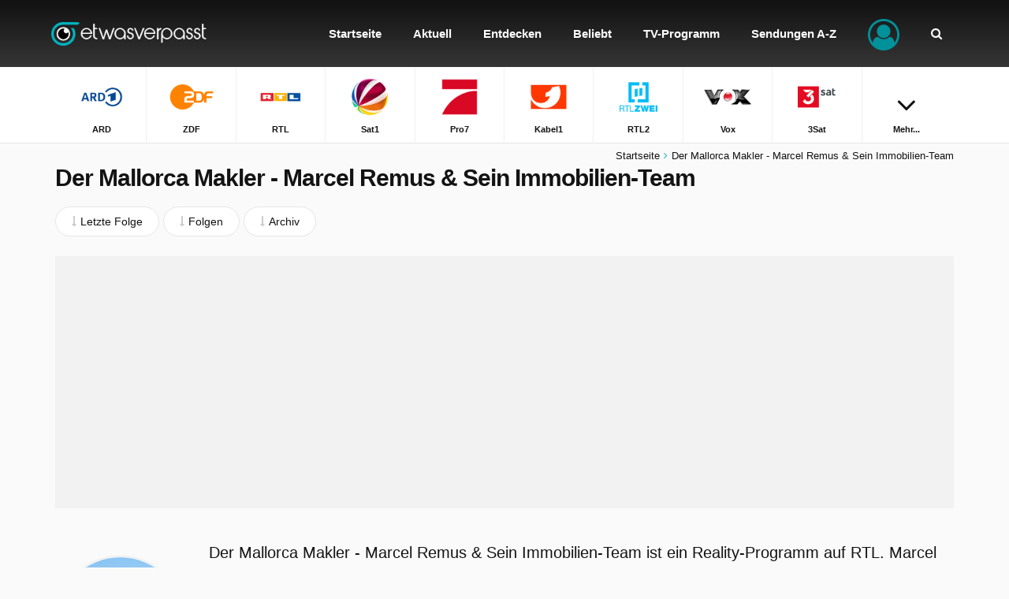

--- FILE ---
content_type: text/html; charset=utf-8
request_url: https://www.etwasverpasst.de/der-mallorca-makler-marcel-remus-sein-immobilien-team
body_size: 24667
content:
<!DOCTYPE html><html lang="de"><head><meta charset="utf-8" /><title>Der Mallorca Makler - Marcel Remus &amp; Sein Immobilien-Team verpasst? Ganze Folgen in der EtwasVerpasst.de Mediathek</title><link href="/favicon.ico" rel="shortcut icon" type="image/x-icon" /><link href="/der-mallorca-makler-marcel-remus-sein-immobilien-team/rss.xml" title="EtwasVerpasst.de - Neueste Ganze Folgen Der Mallorca Makler - Marcel Remus &amp; Sein Immobilien-Team" rel="alternate" type="application/rss+xml" /><link href="https://www.etwasverpasst.de/der-mallorca-makler-marcel-remus-sein-immobilien-team" rel="canonical" /><meta name="viewport" content="width=device-width, initial-scale=1.0, minimal-ui" /><meta name="description" content="Der Mallorca Makler - Marcel Remus &amp; Sein Immobilien-Team verpasst? Schauen Sie Ganze Folgen in der Der Mallorca Makler - Marcel Remus &amp; Sein Immobil..." /><meta name="keywords" content="sendung, verpasst, ganze folgen, programm, sender, tv, fernsehen, mediathek, wiederholung, r&#252;ckblick, ard, zdf, rtl, sat1, pro7, kabel1, rtl2, vox, 3sat, sixx, dmax, pro7 maxx, rtl nitro, zdfinfo, zdfneo, sat1 gold, super rtl, srf, tlc, arte, n-tv, kika, nickelodeon, br, hr, mdr, ndr, rbb, sr, swr, wdr, one" /><meta name="google-site-verification" content="_iQUu6y9IJhpy92rCo41INGAW8bDXD3aAuBeeKZZ-dc" /><meta name="msvalidate.01" content="8B1BC3F5E8BE009100D942115F6DCB98" /><meta property="og:site_name" content="EtwasVerpasst.de" /><meta property="og:url" content="https://www.etwasverpasst.de/der-mallorca-makler-marcel-remus-sein-immobilien-team" /><meta property="og:title" content="Der Mallorca Makler - Marcel Remus &amp; Sein Immobilien-Team" /><meta property="og:description" content="Sendung verpasst von Der Mallorca Makler - Marcel Remus &amp; Sein Immobilien-Team? In die Der Mallorca Makler - Marcel Remus &amp; Sein Immobilien-Team-Mediathek finden Sie die neuesten Ganze Folgen." /><meta property="og:image" content="https://cdn.etwasverpasst.de/images/programs/der-mallorca-makler-marcel-remus-sein-immobilien-team.jpg" /><meta property="og:type" content="video.tv_show" /><meta property="fb:app_id" content="545532098826349" /><meta name="twitter:card" content="summary"><meta name="twitter:site" content="@EtwasVerpasst" /><meta name="twitter:url" content="https://www.etwasverpasst.de/der-mallorca-makler-marcel-remus-sein-immobilien-team" /><meta name="twitter:title" content="Der Mallorca Makler - Marcel Remus &amp; Sein Immobilien-Team" /><meta name="twitter:description" content="Sendung verpasst von Der Mallorca Makler - Marcel Remus &amp; Sein Immobilien-Team? In die Der Mallorca Makler - Marcel Remus &amp; Sein Immobilien-Team-Mediathek finden Sie die neuesten Ganze Folgen." /><meta name="twitter:image" content="https://cdn.etwasverpasst.de/images/programs/der-mallorca-makler-marcel-remus-sein-immobilien-team.jpg" /><meta name="theme-color" content="#131313" /><link href="/manifest.json" rel="manifest" /><meta name="apple-mobile-web-app-status-bar-style" content="black" /><meta name="apple-mobile-web-app-capable" content="yes" /><meta name="apple-mobile-web-app-title" content="EtwasVerpasst.de" /><link rel="apple-touch-icon" href="/images/icons/appicon-36x36.png?v=2" /><link rel="apple-touch-icon" sizes="72x72" href="/images/icons/appicon-72x72.png?v=2" /><link rel="apple-touch-icon" sizes="114x114" href="/images/icons/appicon-114x114.png?v=2" /><style type="text/css">::-moz-selection{background-color:#00919a;color:#fff}::selection{background-color:#00919a;color:#fff}html,body,div,span,applet,object,iframe,h1,h2,h3,h4,h5,h6,p,blockquote,pre,a,abbr,acronym,address,big,cite,code,del,dfn,em,img,ins,kbd,q,s,samp,small,strike,strong,sub,sup,tt,var,b,u,i,center,dl,dt,dd,ol,ul,li,fieldset,form,label,legend,table,caption,tbody,tfoot,thead,tr,th,td,article,aside,canvas,details,embed,figure,figcaption,footer,header,hgroup,menu,nav,output,ruby,section,summary,time,mark,audio,video{margin:0;padding:0;border:0;font-size:100%;font:inherit;vertical-align:baseline}article,aside,details,figcaption,figure,footer,header,hgroup,menu,nav,section{display:block}ol,ul{list-style:none}blockquote,q{quotes:none}blockquote:before,blockquote:after,q:before,q:after{content:'';content:none}table{border-collapse:collapse;border-spacing:0}i,em{font-style:italic}article,aside,details,figcaption,figure,footer,header,hgroup,menu,nav,section{display:block}*{-webkit-tap-highlight-color:rgba(0,0,0,0);-webkit-box-sizing:border-box;-moz-box-sizing:border-box;box-sizing:border-box}html{-webkit-text-size-adjust:100%;-ms-touch-action:manipulation;touch-action:manipulation}body{overflow-x:hidden;background-color:#fafafa;line-height:1.5em;width:100%}body.no-scroll{position:fixed;overflow:hidden}html,body,table,select,input,button,textarea,a{font:14px sans-serif;font-weight:300;color:#131313;letter-spacing:0}p{margin:5px 0;padding:5px 0;line-height:1.6em}em,em a{font-style:italic}img{border:0;vertical-align:middle}strong,.text-bold{font-weight:700}.text-bolder{font-weight:700!important}table{width:100%;border-spacing:0;border-collapse:collapse}td{padding:2px 0;vertical-align:top}a{outline:none;cursor:pointer;color:#131313;text-decoration:none}*:focus{outline:none}.heading-1,.heading-1 a{font-size:30px;font-weight:700;line-height:32px;letter-spacing:-1px}.heading-2,.heading-2 a{font-size:24px;font-weight:700;line-height:26px;letter-spacing:-1px}.heading-3,.heading-3 a{font-size:17px;font-weight:300;line-height:19px}.text-xlarge,.text-xlarge a{font-size:20px}.text-large,.text-large a{font-size:16px}.text-normal,.text-normal a,html,body,table,select,input,button,textarea,a{font-size:14px}.text-small,.text-small a{font-size:13px}.text-xsmall,.text-xsmall a{font-size:11px}#site header{position:fixed;left:0;top:0;width:100%;height:85px;background:#131313;background:-moz-linear-gradient(top,#131313 6%,#363636 100%);background:-webkit-linear-gradient(top,#131313 6%,#363636 100%);background:linear-gradient(to bottom,#131313 6%,#363636 100%);z-index:999;transition:top .2s ease-in-out}#site.nav-up header{top:-147px}#site.nav-up .navpath{margin-top:0}#site header>#head{position:relative;height:173px;margin:0 auto}#site header>#head #logo{display:block;position:absolute;left:10px;top:0;line-height:85px}#site header>#head #logo img{width:240px;height:30px}#site header>#head .search{z-index:9999;position:absolute;right:-3000px;top:0;bottom:0;width:100%;height:85px;background:#131313;background:-moz-linear-gradient(top,#131313 6%,#363636 100%);background:-webkit-linear-gradient(top,#131313 6%,#363636 100%);background:linear-gradient(to bottom,#131313 6%,#363636 100%);-webkit-transition:right .2s ease-in-out;transition:right .2s ease-in-out}#site header>#head .search input[type="text"]{height:50px;margin:17px 0;border-radius:40px;background-color:#fff}#site header>#head .search input[type="text"]::-webkit-input-placeholder{font-size:18px}#site header>#head .search input[type="text"]::-moz-placeholder{font-size:18px}#site header>#head .search input[type="text"]:-ms-input-placeholder{font-size:18px}#site header>#head .search input[type="text"]:-moz-placeholder{font-size:18px}#site header>#head .search .btn-reset-search{display:block;line-height:85px;font-size:18px;color:#fff}#site header>#head .search.active{right:0!important}#site header>#head .search .autocomplete{z-index:1000;position:fixed;top:85px;left:0;right:0;padding-top:20px;padding-bottom:20px;background-color:#fff;box-shadow:0 4px 2px -2px #e6e6e6}#site header>#head .search .autocomplete ul li{clear:both;position:relative}#site header>#head .search .autocomplete ul li a>img:first-child{float:left;width:40px;height:40px;margin:0 10px 5px 0}#site header>#head .search .autocomplete ul li a>strong{display:block}#site header>#head .search .autocomplete ul li a>span{display:block}#site header>#head .btn-menu{display:none}#site header>#head .menu{position:absolute;right:10px;top:0}#site header>#head .menu>ul>li{position:relative;display:inline-block}#site header>#head .menu>ul>li>a{display:block;line-height:85px;padding-left:20px;padding-right:20px;font-size:15px;font-weight:700;color:#fff;text-align:center}#site header>#head .menu>ul>li.menuitem-user>.btn-user i{position:relative;top:10px;width:40px;font-size:40px;color:#00919a}#site header>#head .menu>ul>li.menuitem-user .menu-user{display:none;z-index:11;position:absolute;min-width:200px;right:0;padding:10px 0;border:solid 1px #e7e7e7;border-top:none;background-color:#fff}#site header>#head .menu>ul>li.menuitem-user .menu-user>ul li a{display:block;padding:10px 15px;border-bottom:solid 2px transparent;color:#131313;text-align:right}#site header>#head .menu>ul>li.menuitem-user.sub-menu>.btn-user::after{display:none;content:'';position:absolute;left:0;right:0;bottom:-40px;font-family:'FontAwesome';font-size:34px;color:#fff;text-align:center}#site header>#head .menu>ul>li.menuitem-user.sub-menu:hover>.btn-user::after{display:block}#site header>#head .menu>ul>li.menuitem-user:hover .menu-user{display:block}#site header>.list-channels{position:absolute;top:85px;left:0;right:0;z-index:9;border-bottom:solid 1px #e7e7e7;background-color:#fff;text-align:center}#site header>.list-channels div ul li{display:inline-block;float:none;width:9.95%;border-right:solid 1px #f0f0f0;border-bottom:solid 1px transparent}#site header>.list-channels:not(.collapsible) div ul li{width:auto;padding-left:.5%;padding-right:.5%}#site header>.list-channels div ul li:last-child{border-right:none}#site header>.list-channels div ul li a{display:block;padding-top:8px;padding-bottom:8px;border-bottom:solid 2px transparent;text-align:center;text-decoration:none;-webkit-transition:border-color .2s ease-in-out,background-color .1s ease-in-out,width 1s ease-in-out;transition:border-color .2s ease-in-out,background-color .1s ease-in-out,width 1s ease-in-out}#site header>.list-channels div ul li a img{display:block;width:60px;height:60px;margin:0 auto}#site header>.list-channels div ul li a span{display:block;margin-top:5px;font-weight:700}#site header>.list-channels.collapsible div ul li.menuitem-more{width:9.95%}#site header>.list-channels.collapsible div ul li.menuitem-more a i{font-size:40px;padding-top:20px}#site header>.list-channels.collapsible div ul li:nth-child(n+10):not(.menuitem-more){display:none}#site header>.list-channels.collapsible.expanded div ul li{float:left;border-bottom:solid 1px #f0f0f0}#site header>.list-channels.collapsible.expanded div ul li.menuitem-more{display:none}#site header>.list-channels.collapsible.expanded div ul li:nth-child(n+10):not(.menuitem-more){display:inline-block}#site .navpath{margin-top:180px;margin-bottom:-15px;padding-top:10px;text-align:right;transition:margin-top .2s ease-in-out}#site .navpath i{padding-left:5px;padding-right:5px;color:#07b4bf}#site #content{position:relative;padding:0 0 30px}#site footer{position:relative;min-height:500px;background-color:#00919a;color:#fff}#site footer>.container{padding-top:60px;padding-bottom:60px}#site footer a{margin-top:5px;margin-bottom:5px;color:#fff}#site footer span,#site footer span a{font-weight:700}#site footer .horizontal-links{white-space:pre-wrap}#site footer .horizontal-links a{display:inline-block;padding-right:20px}#site footer .vertical-links li{padding-bottom:3px}#site footer .social a{display:inline-block;width:40px;height:40px;margin:10px 10px 10px 0;background-color:#fff;border-radius:50%;line-height:40px;font-size:18px;text-align:center;text-shadow:none}#site footer .social a.facebook{color:#1658a4}#site footer .social a.twitter{color:#009ec9}#site footer>#ftpartners{width:100%;margin-top:-30px;text-align:center}#site footer>#ftpartners a{padding:0 5px}a{transition:all .2s ease-in-out;-moz-transition:all .2s ease-in-out;-webkit-transition:all .2s ease-in-out}.lazyload{opacity:0}.lazyloaded{opacity:1;-moz-transition:opacity .5s ease-in-out;-webkit-transition:opacity .5s ease-in-out;transition:opacity .5s ease-in-out}.clearer{clear:both;visibility:hidden;height:0}.clearer-after:after{content:'';display:block;clear:both}.cropper{display:block;overflow:hidden;white-space:nowrap;text-overflow:ellipsis;-ms-text-overflow:ellipsis;-o-text-overflow:ellipsis}.d-block{display:block}.d-inline-block{display:inline-block}.d-inline{display:inline}.time{padding:0 2px}.colored{color:#02b3be!important}.colored-gray{color:#848484}.colored-green{color:#33b31e}.description{line-height:1.7em}.no-wrap{white-space:nowrap}.fa-star.colored{color:#838383!important}.fa-lightbulb-o.tip{float:left;display:inline-block;width:16px;height:16px;margin:4px 5px 0 0;border-radius:3px;background-color:#00919a;font-size:10px;color:#fff;text-align:center;line-height:16px}.red{color:#c00!important}.q{background-color:#ff0}.logo{padding:1px;border:solid 1px #e7e7e7;border-radius:50%;background-color:#fff}.msg{padding:5px 10px;margin:5px 0;border:solid 1px #dbdbdb;border-radius:10px;background-color:#f0f0f0}.msg.success{border-color:#33b31e;background-color:#d1edca;color:#33b31e}.msg.warning{border-color:#ce8105;background-color:#f1e3ca;color:#ce8105}.msg.error{border-color:#e8b3b3;background-color:#f1caca;color:#c91111}p.first{margin:-5px 0 10px}.text-left{text-align:left}.text-center{text-align:center}.text-right{text-align:right}ul.formatted{margin:10px 0 10px 10px;padding:0 0 0 10px}ul.formatted>li:before{font-family:'FontAwesome';font-size:9px;color:#00919a;content:'';margin:0 5px 0 -15px;padding:0}ul.formatted.checked>li:before{content:''}ol.formatted{margin:10px 0 10px 10px;padding:0 0 0 10px}ol.formatted>li{list-style-type:decimal}.lbl-tip{display:inline-block;padding:1px 2px;margin-right:3px;border-radius:3px;background-color:#131313;font-size:8px;color:#fff;text-transform:uppercase}.float-left{float:left}.bg-white{padding-top:30px;padding-bottom:30px;background-color:#fff}.bg-theme-color{padding-top:30px;padding-bottom:30px;background-color:#00919a;background:-webkit-linear-gradient(-45deg,#00919a 0%,#00afc6 100%);background:linear-gradient(-45deg,#00919a 0%,#00afc6 100%);color:#fff}.bg-theme-color .heading-2{color:#fff}.bg-light-gray{background-color:#f2f2f2}.box-shadow{box-shadow:0 0 18px #d3d3d3}.scrollable-vertical{overflow-y:auto;-webkit-overflow-scrolling:touch}.scrollable-vertical::-webkit-scrollbar{-webkit-appearance:none;width:7px}.scrollable-vertical::-webkit-scrollbar-thumb{border-radius:5px;background-color:rgba(0,0,0,.1);-webkit-box-shadow:0 0 1px rgba(255,255,255,.5)}.scrollable-horizontal{overflow-x:auto;-webkit-overflow-scrolling:touch}.scrollable-horizontal::-webkit-scrollbar{-webkit-appearance:none;height:7px}.scrollable-horizontal::-webkit-scrollbar-thumb{border-radius:5px;background-color:rgba(0,0,0,.1);-webkit-box-shadow:0 0 1px rgba(255,255,255,.5)}.channel-label{display:inline-block;margin-top:5px;padding:0;border-radius:50%;border:solid 1px #f2f2f2;background-color:#fff;text-align:center}.channel-label img{width:24px!important}.channel-label.channel-label-top{margin-top:0;position:absolute;top:5px;right:25px;padding:5px}.thumb-channel-logo .img-thumbnail{object-fit:contain;width:100%;height:100%;opacity:.7;mix-blend-mode:luminosity}.img-thumbnail{object-fit:cover;width:100%;height:100%}.text-link-program{border-bottom:solid 3px #7abdc1}.no-touch .text-link-program:hover,.text-link-program:active{border-bottom-color:#00919a;text-decoration:none!important;transition:border-bottom-color .2s ease-in-out}.heading-1{display:block;margin:20px 0 30px}.heading-1,.heading-1 a{color:#131313}.heading-2{display:block;margin:0 0 15px}.heading-2,.heading-2 a{color:#131313}.heading-3{display:block;margin:5px 0}.heading-3,.heading-3 a{color:#131313}input[type="text"],input[type="email"],input[type="password"],textarea,select{width:100%;padding:15px 15px 14px;margin:0 0 10px;border:solid 1px #dbdbdb;border-radius:3px;background-color:#fff;box-sizing:border-box;-webkit-appearance:none}textarea{height:200px!important}input[readonly],input[disabled],textarea[readonly],textarea[disabled]{background-color:#efefef;color:#6a6a6a}::-webkit-input-placeholder{color:#b0b0b0}::-moz-placeholder{color:#b0b0b0}:-ms-input-placeholder{color:#b0b0b0}input:-moz-placeholder{color:#b0b0b0}.btn{cursor:pointer;display:block;width:100%;padding:10px 20px;border:0;border-radius:30px;background-color:#00919a;font-weight:400;color:#fff;text-align:center}.btn-xl{padding-top:15px;padding-bottom:15px}.btn-inline{display:inline}.btn-gray{background-color:#4b4b4b}.btn-light-gray{background-color:#dedede}.btn-white{border:solid 1px #e6e6e6;background-color:#fff;color:#131313}.btn.disabled{background-color:#b8b8b8;text-decoration:none}.select{display:inline;position:relative}.select:before{position:absolute;top:2px;right:20px;font-family:'FontAwesome';content:''}.select select{font-family:sans-serif,FontAwesome}input.itoggle{max-height:0;max-width:0;opacity:0;position:absolute}input.itoggle+label{cursor:pointer;display:inline-block;position:relative;box-shadow:inset 0 0 0 1px #d5d5d5;height:30px;width:50px;border-radius:15px;margin-bottom:0}input.itoggle+label:before{content:'';position:absolute;display:block;height:30px;width:30px;top:0;left:0;border-radius:15px;background:#00919a;transition:.25s ease-in-out}input.itoggle+label:after{content:'';position:absolute;display:block;height:30px;width:30px;top:0;left:0;border-radius:15px;background:#fff;box-shadow:inset 0 0 0 1px rgba(0,0,0,.2),0 2px 4px rgba(0,0,0,.2);transition:.25s ease-in-out}input.itoggle:checked+label:before{width:50px;background:#00919a;content:''}input.itoggle:checked+label:after{left:20px;box-shadow:inset 0 0 0 1px #00919a,0 2px 4px rgba(0,0,0,.2)}input.itoggle:disabled+label{opacity:.5}.aspect-ratio{position:relative;vertical-align:top}.aspect-ratio:before{content:'';display:block}.aspect-ratio .ratio-content{position:absolute;top:0;left:0;bottom:0;right:0}.aspect-ratio.ratio-1-1:before{padding-top:100%}.aspect-ratio.ratio-2-1:before{padding-top:50%}.aspect-ratio.ratio-3-2:before{padding-top:66.66666667%}.aspect-ratio.ratio-4-3:before{padding-top:75%}.aspect-ratio.ratio-16-9:before{padding-top:56.25%}.aspect-ratio.ratio-16-7:before{padding-top:43.75%}.aspect-ratio.ratio-3-1:before{padding-top:33.33333333%}.system-ios .hidden-ios{display:none}.system-android .hidden-android{display:none}.add-to-homescreen{display:none;z-index:9999;position:absolute;bottom:0;left:0;right:0;padding:20px 20px 100px;background-color:rgba(0,0,0,.8);color:#fff}.add-to-homescreen p{padding:0;margin:0}.add-to-homescreen p img{height:16px}.add-to-homescreen i.large{margin:5px 0 0 10px;float:right;font-size:50px;color:#ccc}.add-to-homescreen p>strong{display:inline-block;padding-bottom:5px;font-weight:700}.no-touch #site header>.list-channels div ul li a:hover,#site header>.list-channels div ul li a:active{background-color:#f6f6f6}.no-touch #site footer>div .left>.social a:hover,#site footer>div .left>.social a:active{font-size:22px}.no-touch .btn:hover,.btn:active{background-color:#1698a0;text-decoration:none}.no-touch .btn-gray:hover,.btn-gray:active{background-color:#2a2a2a}.no-touch .btn-white:hover,.btn-white:active{background-color:#e6e6e6}.no-touch .btn.disabled:hover,.btn.disabled:active{background-color:#b8b8b8;text-decoration:none}.no-touch a:hover,a:active{text-decoration:underline}@media only screen and (min-width:1140px) and (max-width:1199px),only screen and (min-width:1350px){}@media only screen and (min-width:991px){#site header>#head .menu>ul>li>a.icon-item{position:relative}#site header>#head .menu>ul>li>a.icon-item i{position:absolute;z-index:99;top:-20px;left:0;right:0;display:block;height:24px;text-align:center;-webkit-transition:top .2s ease-in-out;transition:top .2s ease-in-out}#site header>#head .menu>ul>li>a.icon-item span{bottom:0;-webkit-transition:bottom .2s ease-in-out;transition:bottom .2s ease-in-out}.no-touch #site header>#head .menu>ul>li:hover>a{background-color:#000;text-decoration:none}.no-touch #site header>#head .menu>ul>li:hover>a.icon-item i{top:25px}.no-touch #site header>#head .menu>ul>li:hover>a.icon-item span{display:block;position:relative;bottom:-10px}.no-touch #site header>#head .menu>ul>li.menuitem-channels .menu-channels>div ul li a:hover{border-bottom:solid 2px #00919a;background-color:#f2f2f2}.no-touch #site header>#head .menu>ul>li.menuitem-user .menu-user>ul li a:hover{border-bottom:solid 2px #00919a;background-color:#f2f2f2;text-decoration:none}.box-shadow-md{box-shadow:0 0 18px #d3d3d3}}@media only screen and (min-width:991px) and (max-width:1199px){#site header>#head .menu>ul>li>a{padding-left:10px;padding-right:10px}}@media only screen and (max-width:991px){.heading-1,.heading-1 a{font-size:20px;line-height:26px;letter-spacing:0}.heading-2,.heading-2 a{font-size:18px;line-height:22px}input[type="text"],input[type="email"],input[type="password"],textarea,select{width:100%;padding:10px}button,.btn{width:100%;text-align:center}#wrapper{width:100%;overflow:hidden}#site{position:relative}#site header{position:fixed;height:60px;padding:0;top:0}#site[data-ioswebapp="true"] header{padding:20px 0 0}#site header>#head{width:auto;height:100%}#site header>#head #logo{display:inline-block;position:static;left:auto;left:0;top:0;line-height:60px;overflow:hidden;z-index:9999}#site header>#head #logo img{width:200px;height:25px}#site header>#head .search{display:none;right:0;height:60px;padding:0 15px}#site header>#head .search.active{display:block}#site header>#head .search input[type="text"]{height:36px;margin:12px 0}#site header>#head .search input[type="text"]::-webkit-input-placeholder{font-size:14px}#site header>#head .search input[type="text"]::-moz-placeholder{font-size:14px}#site header>#head .search input[type="text"]:-ms-input-placeholder{font-size:14px}#site header>#head .search input[type="text"]:-moz-placeholder{font-size:14px}#site header>#head .search .btn-reset-search{line-height:60px}#site header>#head .search .autocomplete{position:absolute;top:60px}#site header>#head .btn-search-mobile{position:absolute;right:110px;top:0;padding:0 15px;border-left:solid 1px #000;border-right:solid 1px #000;line-height:60px;color:#fff}#site header>#head .btn-menu{display:block;position:absolute;right:0;top:0;bottom:0;margin:0;padding:0 15px}#site header>#head .btn-menu>.lbl{float:left;margin:20px 10px 20px 0;font-weight:400;color:#fff}#site header>#head .btn-menu .icon{float:right;position:relative;cursor:pointer;width:25px;height:25px;color:#fff}#site header>#head .btn-menu .icon span,#site header>#head .btn-menu .icon span:before,#site header>#head .btn-menu .icon span:after{position:absolute;display:block;width:25px;height:4px;border-radius:5px;background-color:#fff;content:'';-webkit-transition:all .2s ease-in-out;transition:all .2s ease-in-out}#site header>#head .btn-menu .icon span{top:20px}#site header>#head .btn-menu .icon span:before{top:7px}#site header>#head .btn-menu .icon span:after{top:14px}#site header>#head .menu{position:absolute;z-index:10;width:100%;left:1200px;right:0;top:60px;padding:15px;background-color:rgba(255,255,255,.95);overflow-y:auto;-webkit-overflow-scrolling:touch;-webkit-transition:left .3s ease-in-out;transition:left .3s ease-in-out}body[data-menu="opened"] #site header>#head .menu{left:0!important}body[data-menu="opened"]{position:fixed;overflow:hidden}body[data-menu="opened"] #site header>#head .btn-menu .icon span{background-color:transparent}body[data-menu="opened"] #site header>#head .btn-menu .icon span{top:28px}body[data-menu="opened"] #site header>#head .btn-menu .icon span:before,body[data-menu="opened"] #site header>#head .btn-menu .icon span:after{top:0}body[data-menu="opened"] #site header>#head .btn-menu .icon span:before{-webkit-transform:rotate(45deg);transform:rotate(45deg)}body[data-menu="opened"] #site header>#head .btn-menu .icon span:after{-webkit-transform:rotate(-45deg);transform:rotate(-45deg)}#site header>#head .menu>ul{padding-bottom:5px}#site header>#head .menu>ul>li{float:none;display:block;width:auto;margin-left:0;margin-bottom:5px;border-bottom:solid 1px #fff}#site header>#head .menu>ul>li:first-child{border-top:solid 1px #fff}#site header>#head .menu>ul>li>a{display:block;height:45px;line-height:45px;margin:0;padding:0 20px;border-left:none;border-radius:40px;background-color:#363636;font-size:14px;font-weight:300;color:#fff;text-align:center}#site header>#head .menu>ul>li>a>i{position:absolute;left:20px;top:15px;color:#b3dadc}#site header>#head .menu>ul>li.menuitem-user .menu-user{display:block;position:static;top:auto;right:auto;width:auto;min-width:initial;padding:5px 15px 20px;border:none;border-radius:0;background-color:#fff}#site header>#head .menu>ul>li.menuitem-user .menu-user>ul li{margin:0;padding:0 15px;border-bottom:solid 1px #e6e6e6}#site header>#head .menu>ul>li.menuitem-user .menu-user>ul li a{display:block;margin:0;padding:10px 0;font-weight:400;text-align:left}#site header>#head .menu>ul>li.menuitem-user>.btn-user i{position:absolute;left:20px;top:15px;width:auto;font-size:14px;color:#b3dadc}#site header>.list-channels{top:60px;box-shadow:none}#site header>.list-channels div{overflow-x:scroll;-webkit-overflow-scrolling:touch}#site header>.list-channels div ul{white-space:nowrap;width:2500px}#site header>.list-channels div ul li{display:block;float:left;width:65px!important}#site header>.list-channels div ul li a img{width:32px;height:32px}#site header>.list-channels.collapsible div ul li.menuitem-more{display:none}#site header>.list-channels.collapsible div ul li:nth-child(n+10):not(.menuitem-more){display:block}#site #innersite{padding:135px 0 0}#site .navpath{z-index:998;position:fixed;left:0;right:0;bottom:0;margin-top:0;margin-bottom:0;padding-top:15px;padding-bottom:15px;border-top:solid 1px #fafafa;background-color:#fff;text-align:center}.page-homepage #site .navpath{display:none}#site #content{padding:0;background:none}#site footer{height:auto;margin:20px auto 0;box-shadow:none}#site footer>.container{padding-top:30px;padding-bottom:100px}.float-right{float:none!important}.text-xs-left{text-align:left}.text-xs-right{text-align:right}.text-xs-center{text-align:center}.channel-label.channel-label-top{padding:1px;top:-5px;right:15px}}@media only screen and (min-width:768px) and (max-width:991px) and (orientation:portrait){.text-xlarge,.text-xlarge a{font-size:16px}.text-large,.text-large a{font-size:14px}}@media only screen and (max-width:767px){.text-xlarge,.text-xlarge a{font-size:16px}.text-large,.text-large a{font-size:14px}}.container,.container-fluid{margin-right:auto;margin-left:auto;padding-left:15px;padding-right:15px}@media(min-width:768px){.container{width:auto}}@media(min-width:992px){.container{width:970px}}@media(min-width:1200px){.container{width:1170px}}.row{margin-left:-15px;margin-right:-15px}.col-lg-1,.col-lg-10,.col-lg-11,.col-lg-12,.col-lg-2,.col-lg-3,.col-lg-4,.col-lg-5,.col-lg-6,.col-lg-7,.col-lg-8,.col-lg-9,.col-md-1,.col-md-10,.col-md-11,.col-md-12,.col-md-2,.col-md-3,.col-md-4,.col-md-5,.col-md-6,.col-md-7,.col-md-8,.col-md-9,.col-sm-1,.col-sm-10,.col-sm-11,.col-sm-12,.col-sm-2,.col-sm-3,.col-sm-4,.col-sm-5,.col-sm-6,.col-sm-7,.col-sm-8,.col-sm-9,.col-xs-1,.col-xs-10,.col-xs-11,.col-xs-12,.col-xs-2,.col-xs-3,.col-xs-4,.col-xs-5,.col-xs-6,.col-xs-7,.col-xs-8,.col-xs-9{position:relative;min-height:1px;padding-left:15px;padding-right:15px}.col-xs-1,.col-xs-10,.col-xs-11,.col-xs-12,.col-xs-2,.col-xs-3,.col-xs-4,.col-xs-5,.col-xs-6,.col-xs-7,.col-xs-8,.col-xs-9{float:left}.col-xs-12{width:100%}.col-xs-11{width:91.66666667%}.col-xs-10{width:83.33333333%}.col-xs-9{width:75%}.col-xs-8{width:66.66666667%}.col-xs-7{width:58.33333333%}.col-xs-6{width:50%}.col-xs-5{width:41.66666667%}.col-xs-4{width:33.33333333%}.col-xs-3{width:25%}.col-xs-2{width:16.66666667%}.col-xs-1{width:8.33333333%}.col-xs-pull-12{right:100%}.col-xs-pull-11{right:91.66666667%}.col-xs-pull-10{right:83.33333333%}.col-xs-pull-9{right:75%}.col-xs-pull-8{right:66.66666667%}.col-xs-pull-7{right:58.33333333%}.col-xs-pull-6{right:50%}.col-xs-pull-5{right:41.66666667%}.col-xs-pull-4{right:33.33333333%}.col-xs-pull-3{right:25%}.col-xs-pull-2{right:16.66666667%}.col-xs-pull-1{right:8.33333333%}.col-xs-pull-0{right:auto}.col-xs-push-12{left:100%}.col-xs-push-11{left:91.66666667%}.col-xs-push-10{left:83.33333333%}.col-xs-push-9{left:75%}.col-xs-push-8{left:66.66666667%}.col-xs-push-7{left:58.33333333%}.col-xs-push-6{left:50%}.col-xs-push-5{left:41.66666667%}.col-xs-push-4{left:33.33333333%}.col-xs-push-3{left:25%}.col-xs-push-2{left:16.66666667%}.col-xs-push-1{left:8.33333333%}.col-xs-push-0{left:auto}.col-xs-offset-12{margin-left:100%}.col-xs-offset-11{margin-left:91.66666667%}.col-xs-offset-10{margin-left:83.33333333%}.col-xs-offset-9{margin-left:75%}.col-xs-offset-8{margin-left:66.66666667%}.col-xs-offset-7{margin-left:58.33333333%}.col-xs-offset-6{margin-left:50%}.col-xs-offset-5{margin-left:41.66666667%}.col-xs-offset-4{margin-left:33.33333333%}.col-xs-offset-3{margin-left:25%}.col-xs-offset-2{margin-left:16.66666667%}.col-xs-offset-1{margin-left:8.33333333%}.col-xs-offset-0{margin-left:0}@media(min-width:768px){.col-sm-1,.col-sm-10,.col-sm-11,.col-sm-12,.col-sm-2,.col-sm-3,.col-sm-4,.col-sm-5,.col-sm-6,.col-sm-7,.col-sm-8,.col-sm-9{float:left}.col-sm-12{width:100%}.col-sm-11{width:91.66666667%}.col-sm-10{width:83.33333333%}.col-sm-9{width:75%}.col-sm-8{width:66.66666667%}.col-sm-7{width:58.33333333%}.col-sm-6{width:50%}.col-sm-5{width:41.66666667%}.col-sm-4{width:33.33333333%}.col-sm-3{width:25%}.col-sm-2{width:16.66666667%}.col-sm-1{width:8.33333333%}.col-sm-pull-12{right:100%}.col-sm-pull-11{right:91.66666667%}.col-sm-pull-10{right:83.33333333%}.col-sm-pull-9{right:75%}.col-sm-pull-8{right:66.66666667%}.col-sm-pull-7{right:58.33333333%}.col-sm-pull-6{right:50%}.col-sm-pull-5{right:41.66666667%}.col-sm-pull-4{right:33.33333333%}.col-sm-pull-3{right:25%}.col-sm-pull-2{right:16.66666667%}.col-sm-pull-1{right:8.33333333%}.col-sm-pull-0{right:auto}.col-sm-push-12{left:100%}.col-sm-push-11{left:91.66666667%}.col-sm-push-10{left:83.33333333%}.col-sm-push-9{left:75%}.col-sm-push-8{left:66.66666667%}.col-sm-push-7{left:58.33333333%}.col-sm-push-6{left:50%}.col-sm-push-5{left:41.66666667%}.col-sm-push-4{left:33.33333333%}.col-sm-push-3{left:25%}.col-sm-push-2{left:16.66666667%}.col-sm-push-1{left:8.33333333%}.col-sm-push-0{left:auto}.col-sm-offset-12{margin-left:100%}.col-sm-offset-11{margin-left:91.66666667%}.col-sm-offset-10{margin-left:83.33333333%}.col-sm-offset-9{margin-left:75%}.col-sm-offset-8{margin-left:66.66666667%}.col-sm-offset-7{margin-left:58.33333333%}.col-sm-offset-6{margin-left:50%}.col-sm-offset-5{margin-left:41.66666667%}.col-sm-offset-4{margin-left:33.33333333%}.col-sm-offset-3{margin-left:25%}.col-sm-offset-2{margin-left:16.66666667%}.col-sm-offset-1{margin-left:8.33333333%}.col-sm-offset-0{margin-left:0}}@media(min-width:992px){.col-md-1,.col-md-10,.col-md-11,.col-md-12,.col-md-2,.col-md-3,.col-md-4,.col-md-5,.col-md-6,.col-md-7,.col-md-8,.col-md-9{float:left}.col-md-12{width:100%}.col-md-11{width:91.66666667%}.col-md-10{width:83.33333333%}.col-md-9{width:75%}.col-md-8{width:66.66666667%}.col-md-7{width:58.33333333%}.col-md-6{width:50%}.col-md-5{width:41.66666667%}.col-md-4{width:33.33333333%}.col-md-3{width:25%}.col-md-2{width:16.66666667%}.col-md-1{width:8.33333333%}.col-md-pull-12{right:100%}.col-md-pull-11{right:91.66666667%}.col-md-pull-10{right:83.33333333%}.col-md-pull-9{right:75%}.col-md-pull-8{right:66.66666667%}.col-md-pull-7{right:58.33333333%}.col-md-pull-6{right:50%}.col-md-pull-5{right:41.66666667%}.col-md-pull-4{right:33.33333333%}.col-md-pull-3{right:25%}.col-md-pull-2{right:16.66666667%}.col-md-pull-1{right:8.33333333%}.col-md-pull-0{right:auto}.col-md-push-12{left:100%}.col-md-push-11{left:91.66666667%}.col-md-push-10{left:83.33333333%}.col-md-push-9{left:75%}.col-md-push-8{left:66.66666667%}.col-md-push-7{left:58.33333333%}.col-md-push-6{left:50%}.col-md-push-5{left:41.66666667%}.col-md-push-4{left:33.33333333%}.col-md-push-3{left:25%}.col-md-push-2{left:16.66666667%}.col-md-push-1{left:8.33333333%}.col-md-push-0{left:auto}.col-md-offset-12{margin-left:100%}.col-md-offset-11{margin-left:91.66666667%}.col-md-offset-10{margin-left:83.33333333%}.col-md-offset-9{margin-left:75%}.col-md-offset-8{margin-left:66.66666667%}.col-md-offset-7{margin-left:58.33333333%}.col-md-offset-6{margin-left:50%}.col-md-offset-5{margin-left:41.66666667%}.col-md-offset-4{margin-left:33.33333333%}.col-md-offset-3{margin-left:25%}.col-md-offset-2{margin-left:16.66666667%}.col-md-offset-1{margin-left:8.33333333%}.col-md-offset-0{margin-left:0}}@media(min-width:1200px){.col-lg-1,.col-lg-10,.col-lg-11,.col-lg-12,.col-lg-2,.col-lg-3,.col-lg-4,.col-lg-5,.col-lg-6,.col-lg-7,.col-lg-8,.col-lg-9{float:left}.col-lg-12{width:100%}.col-lg-11{width:91.66666667%}.col-lg-10{width:83.33333333%}.col-lg-9{width:75%}.col-lg-8{width:66.66666667%}.col-lg-7{width:58.33333333%}.col-lg-6{width:50%}.col-lg-5{width:41.66666667%}.col-lg-4{width:33.33333333%}.col-lg-3{width:25%}.col-lg-2{width:16.66666667%}.col-lg-1{width:8.33333333%}.col-lg-pull-12{right:100%}.col-lg-pull-11{right:91.66666667%}.col-lg-pull-10{right:83.33333333%}.col-lg-pull-9{right:75%}.col-lg-pull-8{right:66.66666667%}.col-lg-pull-7{right:58.33333333%}.col-lg-pull-6{right:50%}.col-lg-pull-5{right:41.66666667%}.col-lg-pull-4{right:33.33333333%}.col-lg-pull-3{right:25%}.col-lg-pull-2{right:16.66666667%}.col-lg-pull-1{right:8.33333333%}.col-lg-pull-0{right:auto}.col-lg-push-12{left:100%}.col-lg-push-11{left:91.66666667%}.col-lg-push-10{left:83.33333333%}.col-lg-push-9{left:75%}.col-lg-push-8{left:66.66666667%}.col-lg-push-7{left:58.33333333%}.col-lg-push-6{left:50%}.col-lg-push-5{left:41.66666667%}.col-lg-push-4{left:33.33333333%}.col-lg-push-3{left:25%}.col-lg-push-2{left:16.66666667%}.col-lg-push-1{left:8.33333333%}.col-lg-push-0{left:auto}.col-lg-offset-12{margin-left:100%}.col-lg-offset-11{margin-left:91.66666667%}.col-lg-offset-10{margin-left:83.33333333%}.col-lg-offset-9{margin-left:75%}.col-lg-offset-8{margin-left:66.66666667%}.col-lg-offset-7{margin-left:58.33333333%}.col-lg-offset-6{margin-left:50%}.col-lg-offset-5{margin-left:41.66666667%}.col-lg-offset-4{margin-left:33.33333333%}.col-lg-offset-3{margin-left:25%}.col-lg-offset-2{margin-left:16.66666667%}.col-lg-offset-1{margin-left:8.33333333%}.col-lg-offset-0{margin-left:0}}@media(max-width:767px){.hidden-xs{display:none!important}}@media(min-width:768px) and (max-width:991px){.hidden-sm{display:none!important}}@media(min-width:992px) and (max-width:1199px){.hidden-md{display:none!important}}@media(min-width:1200px){.hidden-lg{display:none!important}}.row-no-gutter{margin-left:0;margin-right:0}.row-no-gutter .col{padding-left:0;padding-right:0}.row-small-gutter{margin-left:-7px;margin-right:-8px}.row-small-gutter .col{padding-left:7px;padding-right:8px}.row-xsmall-gutter{margin-left:-3px;margin-right:-4px}.row-xsmall-gutter>.col{padding-left:3px;padding-right:4px}.float-right{float:right}.invisible{visibility:hidden}.padding-top-0{padding-top:0}.padding-top-5{padding-top:5px}.padding-top-10{padding-top:10px}.padding-top-15{padding-top:15px}.padding-top-20{padding-top:20px}.padding-top-30{padding-top:30px}.padding-top-40{padding-top:40px}.padding-top-50{padding-top:50px}.padding-top-60{padding-top:60px}.padding-bottom-0{padding-bottom:0}.padding-bottom-5{padding-bottom:5px}.padding-bottom-10{padding-bottom:10px}.padding-bottom-15{padding-bottom:15px}.padding-bottom-20{padding-bottom:20px}.padding-bottom-30{padding-bottom:30px}.padding-bottom-40{padding-bottom:40px}.padding-bottom-50{padding-bottom:50px}.padding-bottom-60{padding-bottom:60px}.padding-left-5{padding-left:5px}.padding-left-10{padding-left:10px}.padding-left-15{padding-left:15px}.padding-left-20{padding-left:20px}.padding-left-30{padding-left:30px}.padding-left-40{padding-left:40px}.padding-left-50{padding-left:50px}.padding-left-60{padding-left:60px}.padding-right-5{padding-right:5px}.padding-right-10{padding-right:10px}.padding-right-15{padding-right:15px}.padding-right-20{padding-right:20px}.padding-right-30{padding-right:30px}.padding-right-40{padding-right:40px}.padding-right-50{padding-right:50px}.padding-right-60{padding-right:60px}.margin-top-0{margin-top:0}.margin-top-5{margin-top:5px}.margin-top-10{margin-top:10px}.margin-top-15{margin-top:15px}.margin-top-20{margin-top:20px}.margin-top-30{margin-top:30px}.margin-top-40{margin-top:40px}.margin-top-50{margin-top:50px}.margin-top-60{margin-top:60px}.margin-bottom-5{margin-bottom:5px}.margin-bottom-10{margin-bottom:10px}.margin-bottom-15{margin-bottom:15px}.margin-bottom-20{margin-bottom:20px}.margin-bottom-30{margin-bottom:30px}.margin-bottom-40{margin-bottom:40px}.margin-bottom-50{margin-bottom:50px}.margin-bottom-60{margin-bottom:60px}.margin-left-5{margin-left:5px}.margin-left-10{margin-left:10px}.margin-left-15{margin-left:15px}.margin-left-20{margin-left:20px}.margin-left-30{margin-left:30px}.margin-left-40{margin-left:40px}.margin-left-50{margin-left:50px}.margin-left-60{margin-left:60px}.margin-right-5{margin-right:5px}.margin-right-10{margin-right:10px}.margin-right-15{margin-right:15px}.margin-right-20{margin-right:20px}.margin-right-30{margin-right:30px}.margin-right-40{margin-right:40px}.margin-right-50{margin-right:50px}.margin-right-60{margin-right:60px}@media only screen and (max-width:767px){.row .col.col-xs-no-padding{padding-left:0;padding-right:0}.row-xs-small-gutter{margin-left:-7px;margin-right:-8px}.row-xs-small-gutter .col{padding-left:7px;padding-right:8px}.margin-xs-top-0{margin-top:0}.margin-xs-top-5{margin-top:5px}.margin-xs-top-10{margin-top:10px}.margin-xs-top-15{margin-top:15px}.margin-xs-top-20{margin-top:20px}.margin-xs-top-30{margin-top:30px}.margin-xs-bottom-0{margin-bottom:0}.margin-xs-bottom-5{margin-bottom:5px}.margin-xs-bottom-10{margin-bottom:10px}.margin-xs-bottom-15{margin-bottom:15px}.margin-xs-bottom-20{margin-bottom:20px}.margin-xs-bottom-30{margin-bottom:30px}.padding-xs-top-0{padding-top:0}.padding-xs-top-5{padding-top:5px}.padding-xs-top-10{padding-top:10px}.padding-xs-top-15{padding-top:15px}.padding-xs-top-20{padding-top:20px}.padding-xs-top-30{padding-top:30px}.padding-xs-top-40{padding-top:40px}.padding-xs-top-50{padding-top:50px}.padding-xs-top-60{padding-top:60px}.padding-xs-bottom-0{padding-bottom:0}.padding-xs-bottom-5{padding-bottom:5px}.padding-xs-bottom-10{padding-bottom:10px}.padding-xs-bottom-15{padding-bottom:15px}.padding-xs-bottom-20{padding-bottom:20px}.padding-xs-bottom-30{padding-bottom:30px}.padding-xs-bottom-40{padding-bottom:40px}.padding-xs-bottom-50{padding-bottom:50px}.padding-xs-bottom-60{padding-bottom:60px}}@media only screen and (min-width:768px) and (max-width:991px){.row .col.col-sm-no-padding{margin-left:-15px;margin-right:-15px}.margin-sm-top-0{margin-top:0}.margin-sm-top-5{margin-top:5px}.margin-sm-top-10{margin-top:10px}.margin-sm-top-15{margin-top:15px}.margin-sm-top-20{margin-top:20px}.margin-sm-top-30{margin-top:30px}.margin-sm-bottom-0{margin-bottom:0}.margin-sm-bottom-5{margin-bottom:5px}.margin-sm-bottom-10{margin-bottom:10px}.margin-sm-bottom-15{margin-bottom:15px}.margin-sm-bottom-20{margin-bottom:20px}.margin-sm-bottom-30{margin-bottom:30px}}@media only screen and (min-width:992px) and (max-width:1199px){.margin-md-top-0{margin-top:0}.margin-md-top-5{margin-top:5px}.margin-md-top-10{margin-top:10px}.margin-md-top-15{margin-top:15px}.margin-md-top-20{margin-top:20px}.margin-md-top-30{margin-top:30px}.margin-md-bottom-0{margin-bottom:0}.margin-md-bottom-5{margin-bottom:5px}.margin-md-bottom-10{margin-bottom:10px}.margin-md-bottom-15{margin-bottom:15px}.margin-md-bottom-20{margin-bottom:20px}.margin-md-bottom-30{margin-bottom:30px}}@media only screen and (min-width:1200px){.margin-lg-top-0{margin-top:0}.margin-lg-top-5{margin-top:5px}.margin-lg-top-10{margin-top:10px}.margin-lg-top-15{margin-top:15px}.margin-lg-top-20{margin-top:20px}.margin-lg-top-30{margin-top:30px}.margin-lg-bottom-0{margin-bottom:0}.margin-lg-bottom-5{margin-bottom:5px}.margin-lg-bottom-10{margin-bottom:10px}.margin-lg-bottom-15{margin-bottom:15px}.margin-lg-bottom-20{margin-bottom:20px}.margin-lg-bottom-30{margin-bottom:30px}}@media(max-width:767px){.hidden-xs{display:none!important}.aspect-ratio.ratio-xs-1-1:before{padding-top:100%}.aspect-ratio.ratio-xs-2-1:before{padding-top:50%}.aspect-ratio.ratio-xs-3-2:before{padding-top:66.66666667%}.aspect-ratio.ratio-xs-4-3:before{padding-top:75%}.aspect-ratio.ratio-xs-16-9:before{padding-top:56.25%}.aspect-ratio.ratio-xs-16-7:before{padding-top:43.75%}.aspect-ratio.ratio-xs-3-1:before{padding-top:66.66666666%}}@media only screen and (min-width:768px) and (max-width:991px){.aspect-ratio.ratio-sm-1-1:before{padding-top:100%}.aspect-ratio.ratio-sm-2-1:before{padding-top:50%}.aspect-ratio.ratio-sm-3-2:before{padding-top:66.66666667%}.aspect-ratio.ratio-sm-4-3:before{padding-top:75%}.aspect-ratio.ratio-sm-16-9:before{padding-top:56.25%}.aspect-ratio.ratio-sm-16-7:before{padding-top:43.75%}.aspect-ratio.ratio-sm-3-1:before{padding-top:66.66666666%}}.datepicker{margin:20px 0 30px;padding:10px;border:solid 1px #e7e7e7;border-radius:10px;background-color:#fff}.datepicker .btn-choose{display:block;padding:15px 0;border-radius:10px}.datepicker .btn-choose.selected{background-color:#00919a;color:#fff}.datepicker .btn-choose.opened{background-color:#f4f4f4}.datepicker .btn-choose.opened .fa:before{content:''}.datepicker .btn-choose strong{display:block}.datepicker .btn-choose span{display:block;padding-top:2px}.datepicker.custom-date{display:none;margin-top:-31px;padding-top:15px;padding-bottom:15px}.datepicker.custom-date select{margin-bottom:0}.datepicker.custom-date .btn{padding:15px 20px}.expandable{position:relative;max-height:260px!important;margin-bottom:15px;overflow-y:hidden}.expandable.expandable-smaller{max-height:205px!important}.expandable:after{content:'';font-family:'FontAwesome';position:absolute;bottom:0;left:0;right:0;height:60px;line-height:80px;font-size:40px;text-align:center;background:linear-gradient(top,rgba(255,255,255,0) 0%,#fafafa 100%);background:-webkit-linear-gradient(top,rgba(255,255,255,0) 0%,#fafafa 100%)}.expandable.expandable-white-bg:after{background:linear-gradient(top,rgba(255,255,255,0) 0%,#fff 100%);background:-webkit-linear-gradient(top,rgba(255,255,255,0) 0%,#fff 100%)}.expandable.expanded{max-height:initial!important}.expandable.expanded:after{display:none}.pill{white-space:nowrap;padding:10px 15px;margin-right:5px;border-radius:20px;border:solid 1px #e6e6e6;background-color:#fff;font-size:85%;font-weight:700}.pill i{font-size:90%}#landing .heading-1{margin-bottom:10px}#landing .heading-1 i{margin-left:5px;font-size:28px;color:#08b2bd}#landing .subtitle{margin:0;padding:0}#landing .subtitle span{display:block}.hidden{display:none!important}.no-touch a.pill:hover,a.pill:active{background-color:#e6e6e6;text-decoration:none}@media only screen and (min-width:1140px) and (max-width:1199px),only screen and (min-width:1350px){}@media only screen and (max-width:991px){.datepicker.presets{padding:5px 10px;overflow-x:scroll;-webkit-overflow-scrolling:touch;white-space:nowrap}.datepicker.presets .col{float:none;display:inline-block}.datepicker.custom-date .btn{margin-top:10px}#landing .subtitle span{display:inline;padding-right:5px}}@media only screen and (min-width:768px) and (max-width:991px) and (orientation:portrait){#landing .heading-1 i{font-size:20px}}@media only screen and (max-width:767px){.expandable-xs{position:relative;max-height:213px!important;margin-bottom:15px;overflow-y:hidden}.expandable-xs.expandable-xs-larger{max-height:290px!important}.expandable-xs:after{content:'';font-family:'FontAwesome';position:absolute;bottom:0;left:0;right:0;height:60px;line-height:80px;font-size:40px;text-align:center;background:linear-gradient(top,rgba(255,255,255,0) 0%,#fafafa 100%);background:-webkit-linear-gradient(top,rgba(255,255,255,0) 0%,#fafafa 100%)}.expandable-xs.expanded{max-height:initial!important}.expandable-xs.expanded:after{display:none}#landing .heading-1{margin-bottom:5px}#landing .heading-1 i{margin-left:auto;font-size:18px}}.slideable:not(.none){position:relative}.slideable:not(.none) .slideable-ctr-outer{position:relative;overflow-x:scroll;white-space:nowrap;scroll-snap-type:x mandatory;scroll-behavior:smooth}.slideable:not(.none) .slideable-ctr-outer .slideable-ctr{vertical-align:top}.slideable:not(.none) .slideable-ctr-outer .slideable-ctr .slide{scroll-snap-align:start;display:inline-block;float:none;vertical-align:top;white-space:normal}.slideable.slideable-teasing:not(.none) .slideable-ctr-outer .slideable-ctr{padding-right:5%}.slideable.slideable-teasing:not(.none):after{display:block;content:'';z-index:1;position:absolute;top:0;right:0;bottom:0;width:5%;background:linear-gradient(0deg,rgba(255,255,255,0) 0%,#fafafa 100%);background:-webkit-linear-gradient(0deg,rgba(255,255,255,0) 0%,#fafafa 100%)}@media(max-width:767px){.slideable.slideable-teasing:not(.none) .slideable-ctr-outer .slideable-ctr{padding-right:10%}.slideable.slideable-teasing:not(.none):after{width:10%}}@media(min-width:768px) and (max-width:991px){.slideable:not(.all):not(.tablet) .slideable-ctr-outer{overflow-x:hidden}}@media(min-width:992px){.slideable:not(.all) .slideable-ctr-outer{overflow-x:hidden}}.slideable:not(.none) a.pager{visibility:hidden;opacity:0;z-index:3;position:absolute;left:0;top:43%;width:50px;height:50px;line-height:50px;border-radius:10px;background-color:rgba(0,0,0,.3);color:#fff;text-align:center;-webkit-transition:visibility .1s linear,opacity .1s linear;transition:visibility .1s linear,opacity .1s linear}.slideable:not(.none) a.pager.next{left:auto;right:0}.episodes .slide a{position:relative;display:block;margin-bottom:7px;border:solid 1px #e7e7e7;border-radius:10px;background-color:#fff;overflow:hidden}.episodes .slide a .thumb{position:relative;display:block;border-bottom:solid 1px #e7e7e7;background:#00b3bf;background:linear-gradient(45deg,#00b3bf 0%,#b900fd 100%);background:linear-gradient(45deg,#00b3bf 0%,#b900fd 100%);overflow:hidden}.episodes .slide a .thumb .ratio-content{background-position:center center;background-size:cover;background-repeat:no-repeat}.episodes .slide a .thumb .overlay{position:absolute;left:0;top:0;z-index:8;width:100%;height:100%;background-color:rgba(19,19,19,.3);text-align:center;visibility:hidden;opacity:0;-webkit-transition:visibility 0s linear .2s,opacity .2s linear;transition:visibility 0s linear .2s,opacity .2s linear}.episodes .slide a .thumb .overlay i{position:absolute;left:0;right:0;top:0;bottom:0;width:65px;height:65px;margin:auto;font-size:65px;color:#fff}.episodes .slide a .thumb .duration{position:absolute;bottom:5px;right:5px;z-index:9;padding:2px 5px;border-radius:3px;background-color:rgba(19,19,19,.3);font-size:11px;color:#fff;text-align:right}.episodes .slide a .thumb .duration i{margin:0 2px 0 0;font-size:9px;color:#fff}.episodes .slide a .thumb .payed{position:absolute;bottom:5px;left:5px;z-index:9;padding:2px 7px;border-radius:3px;background-color:rgba(19,19,19,.3);font-size:10px;color:#fff}.episodes .slide a .titles{padding:15px}.episodes .slide a .titles>.title{display:block;font-weight:700}.episodes .slide a .titles>.subtitle{display:block;padding-top:5px}.episodes .slide a .titles>.channel{position:absolute;top:10px;right:10px;width:26px;height:26px}.episodes .slide a.large{min-height:355px;margin-bottom:0}.episodes .slide a.large .thumb .payed{top:5px;bottom:auto}.episodes .slide a.large .titles>.title{position:relative;margin:0;font-size:17px}.episodes .slide a.large .titles>.subtitle{position:relative}.episodes .slide a.large .titles>.description{display:block;padding:0 15px 15px}.episodes .slide a.small .thumb .overlay i{width:42px;height:42px;font-size:42px}.tvguide .slide>div>.title a,.tvguide .slide>div>.title span{font-weight:700}.tvguide .slide>div>.content ul li{clear:both;padding:10px 0}.tvguide .slide>div>.content ul li.notvisible{display:none}.tvguide .slide>div>.content ul li time{margin-right:5px}.tvguide .slide>div>.content ul li .lbl-tip{position:relative;top:-3px}.tvguide .slide>div>.content ul li.upcoming{position:relative}.tvguide .slide>div>.content ul li.upcoming .fa-clock-o{margin-left:5px;color:#b4b4b4}.tvguide .slide>div>.content ul li.upcoming .title{color:#9e9e9e}.tvguide .slide>div>.content ul li.empty{margin:10px 0;padding:10px;background-color:#f4f4f4;border-radius:10px}.tvguide .slide>div>.content ul li.more a{display:block;padding:5px 10px;border-radius:10px;background-color:#efefef;text-align:center}.tvguide .slide>div>.content ul li.highlighted{position:relative;margin:10px 0;padding:15px;border:solid 1px #e7e7e7;border-radius:10px;background-color:#fff}.tvguide .slide>div>.content ul li.highlighted .title{font-weight:700}.tvguide .slide>div>.content ul li.highlighted .subtitle{margin:5px 0;padding-bottom:5px}.tvguide .slide>div>.content ul li.highlighted div .description{display:block;min-height:80px}.tvguide .slide>div>.content ul li.highlighted div a{position:relative;display:block;float:left;width:120px;margin:5px 10px 0 0;border:solid 1px #e7e7e7;border-radius:10px;background-color:#fff;overflow:hidden}.tvguide .slide>div>.content ul li.highlighted div a .thumb{position:relative;display:block;background:#00b3bf;background:linear-gradient(45deg,#00b3bf 0%,#b900fd 100%);background:linear-gradient(45deg,#00b3bf 0%,#b900fd 100%);overflow:hidden}.tvguide .slide>div>.content ul li.highlighted div a .thumb .ratio-content{background-position:center center;background-size:cover;background-repeat:no-repeat}.tvguide .slide>div>.content ul li.highlighted div a .thumb .overlay{position:absolute;left:0;top:0;z-index:8;width:100%;height:100%;background-color:rgba(19,19,19,.3);text-align:center;visibility:hidden;opacity:0;-webkit-transition:visibility 0s linear .2s,opacity .2s linear;transition:visibility 0s linear .2s,opacity .2s linear}.tvguide .slide>div>.content ul li.highlighted div a .thumb .overlay i{position:absolute;left:0;right:0;top:0;bottom:0;width:45px;height:45px;margin:auto;font-size:45px;color:#fff}.tvguide .slide>div>.content ul li.highlighted div a .thumb .duration{position:absolute;bottom:5px;right:5px;z-index:9;padding:2px 5px;border-radius:3px;background-color:rgba(19,19,19,.3);font-size:11px;color:#fff;text-align:right}.tvguide .slide>div>.content ul li.highlighted div a .thumb .duration i{margin:0 2px 0 0;font-size:9px;color:#fff}.tvguide .slide>div>.content ul li.highlighted div a .thumb .payed{position:absolute;bottom:5px;left:5px;z-index:9;padding:2px 7px;border-radius:3px;background-color:rgba(19,19,19,.3);font-size:10px;color:#fff}.page-homepage .tvguide .slide>div>.content ul li.more{display:none}.page-tvguide .tvguide .slide:nth-child(3n+1){clear:both}.page-tvguide .tvguide .slide>div{margin-bottom:60px}.programs .slide img{width:100%;height:auto!important}.programs .slide .title{display:block;padding:2px 0;font-weight:700}.programs .slide .description{display:block}.programs .slide .last-episode{display:block;line-height:16px;margin-top:5px}.programs .slide .last-episode .fa-play{font-size:9px}.programs.clear-after-3 .slide:nth-child(3n+1){clear:both}.programs.clear-after-2 .slide:nth-child(2n+1){clear:both}.no-touch .slideable:not(.none):hover a.pager{visibility:visible;opacity:1}.no-touch .slideable:not(.none) a.pager:hover{background-color:rgba(0,0,0,.9)}.no-touch .episodes .slide a:hover,.episodes .slide a:active{text-decoration:none}.no-touch .episodes .slide a:hover .thumb .overlay,.no-touch .episodeslist .slide .thumb:hover .overlay,.no-touch .tvguide .slide>div>.content ul li.highlighted div .thumb:hover .overlay,.episodes .slide a:active .thumb .overlay,.episodeslist .slide .thumb:active .overlay,.tvguide .slide>div>.content ul li.highlighted div .thumb:active .overlay{visibility:visible;opacity:1;transition-delay:0s}.no-touch .tvguide .slide>div>.content ul li.more a:hover,.tvguide .slide>div>.content ul li.more a:active{background-color:#131313;color:#fff;text-decoration:none}.no-touch .programs .slide>a:hover,.programs .slide>a:active{text-decoration:none}.no-touch .programs .slide .title:hover,.programs .slide .title:active{text-decoration:none}@media only screen and (min-width:1140px) and (max-width:1199px),only screen and (min-width:1350px){}@media only screen and (max-width:991px){.slideable .slick-dots li span{width:16px;height:16px;margin:0 10px 10px 0}.episodes .slide a.large{min-height:345px}}@media only screen and (min-width:768px) and (max-width:991px) and (orientation:portrait){.programs .slide>a .channel{margin:0 10px 70px 0}.page-tvguide .tvguide .slide:nth-child(3n+1){clear:none}.page-tvguide .tvguide .slide:nth-child(2n+1){clear:both}}@media only screen and (max-width:767px){.programs .slide .description{min-height:initial}.tvguide .slide>div{margin:0}.page-tvguide .tvguide .slide{float:none;width:auto;margin:0 0 20px}.page-tvguide .tvguide .slide:nth-child(3n+1){clear:none}.page-tvguide .tvguide .slide>div{margin:0}}.category-pager{}.category-pager a{display:inline-block;width:auto;margin-right:5px;margin-bottom:5px}.category-pager a i{color:#ccc}@media only screen and (min-width:1140px) and (max-width:1199px),only screen and (min-width:1350px){}@media only screen and (max-width:991px){.category-pager{white-space:nowrap;overflow-x:scroll;-webkit-overflow-scrolling:touch}.category-pager a{margin-bottom:0}}@media only screen and (min-width:768px) and (max-width:991px) and (orientation:portrait){}@media only screen and (max-width:767px){}.tabs-container{}.tabs-container .tabs{}.tabs-container .tabs li{position:relative;display:inline}.tabs-container .tabs li a{display:inline-block;padding:20px 35px;border-radius:10px;border-right:solid 3px #fafafa;font-weight:700}.tabs-container .tabs li a.active{background-color:#00919a;color:#fff}.tab-content{display:none}.tab-content.tab-active{display:block}.episode-highlight{border-radius:10px}.episode-highlight .episode-highlight-inner{}.episode-highlight .episode-highlight-inner .slide>.inner{border-radius:10px;overflow:hidden}.episode-highlight .episode-highlight-inner .slide>.inner .thumb{position:relative;display:block;border-radius:10px;background:#00b3bf;background:linear-gradient(45deg,#00b3bf 0%,#b900fd 100%);background:linear-gradient(45deg,#00b3bf 0%,#b900fd 100%);overflow:hidden}.episode-highlight .episode-highlight-inner .slide>.inner .thumb .ratio-content{background-position:center center;background-size:cover;background-repeat:no-repeat}.episode-highlight .episode-highlight-inner .slide>.inner .thumb .overlay{position:absolute;left:0;top:0;z-index:8;width:100%;height:100%;background-color:rgba(19,19,19,.3);text-align:center;visibility:hidden;opacity:0;-webkit-transition:visibility 0s linear .2s,opacity .2s linear;transition:visibility 0s linear .2s,opacity .2s linear}.episode-highlight .episode-highlight-inner .slide>.inner .thumb .overlay i{position:absolute;left:0;right:0;top:0;bottom:0;width:64px;height:64px;margin:auto;font-size:64px;color:#fff}.episode-highlight .episode-highlight-inner .slide>.inner .thumb .duration{position:absolute;bottom:10px;right:10px;z-index:9;padding:2px 5px;border-radius:3px;background-color:rgba(19,19,19,.3);font-weight:700;color:#fff;text-align:right}.episode-highlight .episode-highlight-inner .slide>.inner .thumb .duration i{margin:0 2px 0 0;font-size:9px;color:#fff}.episode-highlight .episode-highlight-inner .slide>.inner .thumb .channel{position:absolute;top:10px;right:10px;z-index:9;width:32px;height:32px}.episode-highlight .episode-highlight-inner .slide>.inner .episode-details-inner{padding:0 30px}.episode-highlight .episode-highlight-inner .slide>.inner .episode-details-inner .title{display:block;font-weight:700}.episode-highlight .episode-highlight-inner .slide>.inner .episode-details-inner .title .lbl-tip{position:relative;top:-4px}.episode-highlight .episode-highlight-inner .slide>.inner .episode-details-inner .description{display:block}.episodeslist .slide{margin-bottom:20px}.episodeslist .slide>.inner{border:solid 1px #e7e7e7;border-radius:10px;background-color:#fff;overflow:hidden}.episodeslist .slide>.inner .thumb{position:relative;display:block;border-radius:10px;background:#00b3bf;background:linear-gradient(45deg,#00b3bf 0%,#b900fd 100%);background:linear-gradient(45deg,#00b3bf 0%,#b900fd 100%);overflow:hidden}.episodeslist .slide>.inner .thumb .ratio-content{background-position:center center;background-size:cover;background-repeat:no-repeat}.episodeslist .slide>.inner .thumb .overlay{position:absolute;left:0;top:0;z-index:8;width:100%;height:100%;background-color:rgba(19,19,19,.3);text-align:center;visibility:hidden;opacity:0;-webkit-transition:visibility 0s linear .2s,opacity .2s linear;transition:visibility 0s linear .2s,opacity .2s linear}.episodeslist .slide>.inner .thumb .overlay i{position:absolute;left:0;right:0;top:0;bottom:0;width:42px;height:42px;margin:auto;font-size:42px;color:#fff}.episodeslist .slide>.inner .thumb .duration{position:absolute;bottom:5px;right:5px;z-index:9;padding:2px 5px;border-radius:3px;background-color:rgba(19,19,19,.3);color:#fff;text-align:right}.episodeslist .slide>.inner .thumb .duration i{margin:0 2px 0 0;font-size:9px;color:#fff}.episodeslist .slide>.inner .thumb .payed{position:absolute;bottom:5px;left:5px;z-index:9;padding:2px 7px;border-radius:3px;background-color:rgba(19,19,19,.3);color:#fff}.episodeslist .slide>.inner .thumb .channel{position:absolute;top:10px;right:10px;z-index:9;width:32px;height:32px}.episodeslist .slide>.inner .episode-details-inner{padding:20px}.episodeslist .slide>.inner .episode-details-inner .title{display:block;font-weight:700}.episodeslist .slide>.inner .episode-details-inner .title .lbl-tip{position:relative;top:3px}.episodeslist .slide>.inner .episode-details-inner .description{display:block;margin-top:5px}.episodeslist .slide>.inner .episode-details-inner .details{float:right;position:relative;z-index:1;margin-top:-17px;padding-left:5px;background-color:#fff;color:#838383}.episodeslist .slide>.inner .episode-details-inner .details span{padding-left:10px}.episodeslist .slide>.inner .episode-details-inner .details span i{padding-right:3px}.episodeslist .slide>.inner.upcoming{}.episodeslist .slide>.inner.upcoming .thumb .overlay{visibility:visible;opacity:1}.no-touch .tabs-container .tabs li a:not(.active):hover,.tabs-container .tabs li a:not(.active):active{background-color:#f2f2f2;text-decoration:none}.no-touch .episode-highlight .episode-highlight-inner .slide>.inner .thumb:hover .overlay,.episode-highlight .episode-highlight-inner .slide>.inner .thumb:active .overlay{visibility:visible;opacity:1;transition-delay:0s}@media only screen and (min-width:1140px) and (max-width:1199px),only screen and (min-width:1350px){}@media only screen and (max-width:991px){.episode-highlight .episode-highlight-inner .slide>.inner .episode-details-inner{padding:20px 0 0}.episodeslist .slide>.inner .episode-details-inner .details{float:none;margin:0;position:static;z-index:auto;padding-left:0;background-color:transparent}.episodeslist .slide>.inner .episode-details-inner .details span{padding:0 5px 0 0}.page-program .actions>ul>li>a.large i{font-size:16px}}@media only screen and (min-width:768px) and (max-width:991px) and (orientation:portrait){.episodeslist .slide>.inner{margin:0}.episodeslist .slide>.inner .thumb img:first-child{margin:0 -1%}}@media only screen and (max-width:767px){.tabs-container .tabs{overflow-y:hidden;overflow-x:auto;-webkit-overflow-scrolling:touch;white-space:nowrap}.tabs-container .tabs li{display:inline-block}}.metadata{border-top:solid 1px #f2f2f2;line-height:38px}.metadata strong{padding-right:5px}.metadata i.fa-circle{position:relative;top:-2px;padding-left:10px;padding-right:10px;font-size:6px}.metadata i.fa-star{padding-right:2px;font-size:12px}.actions-subscribe{padding:30px 20%;border-radius:10px;background:#00b3bf;background:linear-gradient(45deg,#00b3bf 0%,#007785 100%);background:linear-gradient(45deg,#00b3bf 0%,#007785 100%);color:#fff}.actions{border-top:solid 1px #f2f2f2}.actions>ul>li>a{display:block;height:45px;line-height:45px;border:solid 1px #e7e7e7;border-radius:25px;background-color:#fff;text-align:center}.actions>ul>li>a i{font-size:22px}.actions>ul>li>a.large{padding-left:15px;padding-right:15px;border-radius:30px;line-height:43px}.actions>ul>li>a.large i{margin:0 5px 0 0;font-size:16px}.actions>ul>li>a.large.favorites{color:#a40000}.actions>ul>li>a.large.alarm{color:#00c2cf}.actions>ul>li>a.on{background-color:#00c2cf;color:#fff!important}.actions>ul>li>a.on.rate{background-color:#e3c600}.actions>ul>li>a.on.favorites{background-color:#a40000}.actions .controls{border-top:solid 1px #f2f2f2}.actions .controls.no-decoration{margin-top:0;padding-top:0;border-top:none}.actions .controls .action{}.actions .controls .action>p{padding-top:0;margin-top:0}.actions .controls .share{display:block}.actions .controls .share a{display:block;background-color:#39383c;border-radius:25px;color:#fff;text-align:center;overflow:hidden}.actions .controls .share a i{line-height:36px;font-size:20px}.actions .controls .share a.facebook{background-color:#516bb6}.actions .controls .share a.google{background-color:#e84c3d}.actions .controls .share a.twitter{background-color:#3598dc}.actions .controls .share a.whatsapp{background-color:#18c520}.actions .controls .rateepisode{float:right}.actions .controls .rateepisode>p{}.actions .controls .rateepisode>div{width:180px;margin:3px 0 0}.actions .controls .rateepisode>div:before,.rateepisode>div:after{content:'';display:block;position:absolute;left:49%;width:0;height:0}div.rateit{display:inline-block;position:relative;height:39px;-webkit-user-select:none;-khtml-user-select:none;-moz-user-select:none;-o-user-select:none;user-select:none;-webkit-touch-callout:none}div.rateit div.rateit-range{position:relative;display:inline-block;height:36px;background:url("/styles/images/stars.png");background-size:36px}div.rateit div.rateit-hover,div.rateit div.rateit-selected{position:absolute;left:0}div.rateit div.rateit-hover{cursor:pointer;background:url("/styles/images/stars.png") 0 -72px;background-size:36px}div.rateit div.rateit-selected{background:url("/styles/images/stars.png") 0 -36px;background-size:36px}div.rateit div.rateit-preset{background:url("/styles/images/stars.png") 0 -108px;background-size:36px}div.rateit div.rateit-reset{cursor:pointer;width:36px;height:36px;display:inline-block;float:left;background:url("/styles/images/stars.png") 0 0;background-size:36px}.no-touch .actions ul li a:hover,.actions ul li a:active{color:#00c2cf;text-decoration:none}.no-touch .actions ul li a.off.rate:hover,.actions ul li a.off.rate:active{color:#e3c600}.no-touch .actions ul li a.off.favorites:hover,.actions ul li a.off.favorites:active{color:#a40000}.no-touch .actions ul li a.large.favorites:hover,.actions ul li a.large.favorites:active{background-color:#a40000;color:#fff}.no-touch .actions ul li a.large.alarm:hover,.actions ul li a.large.alarm:active{background-color:#00c2cf;color:#fff}@media only screen and (min-width:1140px) and (max-width:1199px),only screen and (min-width:1350px){}@media only screen and (max-width:991px){}@media only screen and (min-width:768px) and (max-width:991px) and (orientation:portrait){}@media only screen and (max-width:767px){.actions-subscribe{padding:20px}.actions>ul>li>a i{font-size:19px}.actions>ul>li>a.large{padding-left:0;padding-right:0;line-height:45px}.actions>ul>li>a.large i{font-size:19px}.actions .controls{min-height:initial}.actions .controls .share{text-align:center}.actions .controls .rateepisode{float:none;text-align:center}.actions .controls .rateepisode>p{float:none;margin-top:0;margin-right:0;margin-bottom:0}.actions .controls .rateepisode>div{float:none;width:auto;margin:0}}.banner{clear:both;padding-top:20px;padding-bottom:20px;padding-left:20px;padding-right:20px;background-color:#f2f2f2}.banner .label{display:none}.banner .adsbygoogle{display:block!important;width:336px;height:280px;margin:0 auto}.no-ads .banner,.no-ads .banner .adsbygoogle{display:none!important}.banner.home-atf .adsbygoogle{width:100%;height:600px}.banner.popular-atf .adsbygoogle{width:100%;height:280px}.banner.popular-btf .adsbygoogle{width:100%;height:280px}.banner.guide-atf .adsbygoogle{width:100%;height:280px}.banner.programsaz-atf .adsbygoogle{width:100%;height:280px}.banner.channel-atf .adsbygoogle{width:100%;height:280px}.banner.channel-btf .adsbygoogle{width:100%;height:280px}.banner.program-atf .adsbygoogle{width:100%;height:280px}.banner.program-episodeslist .adsbygoogle{width:100%;height:280px}.banner.program-clipslist .adsbygoogle{width:100%;height:280px}.banner.episode-atf .adsbygoogle{width:100%;height:280px}.banner.episode-atvideo .adsbygoogle{width:100%;height:280px}.banner.episode-btm .adsbygoogle{width:100%;height:280px}.banner.relatedepisodes iframe{display:block;margin:0 auto}@media only screen and (min-width:992px){}@media only screen and (min-width:992px) and (max-width:1199px){.banner.program-atf .adsbygoogle{width:300px;height:250px}.banner.episode-atf .adsbygoogle{width:300px;height:250px}}@media only screen and (min-width:768px) and (max-width:991px){.banner.home-atf .adsbygoogle{width:728px;height:90px}.banner.popular-atf .adsbygoogle{width:728px;height:90px}.banner.popular-btf .adsbygoogle{width:728px;height:90px}.banner.guide-atf .adsbygoogle{width:728px;height:90px}.banner.programsaz-atf .adsbygoogle{width:728px;height:90px}.banner.channel-atf .adsbygoogle{width:728px;height:90px}.banner.channel-btf .adsbygoogle{width:728px;height:90px}.banner.program-atf .adsbygoogle{width:728px;height:90px}.banner.program-episodeslist .adsbygoogle{width:728px;height:90px}.banner.program-clipslist .adsbygoogle{width:728px;height:90px}.banner.episode-atf .adsbygoogle{width:728px;height:90px}.banner.episode-atvideo .adsbygoogle{width:336px;height:280px}.banner.episode-btm .adsbygoogle{width:728px;height:90px}}@media only screen and (max-width:767px){.banner.home-atf .adsbygoogle{width:300px;height:250px}.banner.popular-atf .adsbygoogle{width:300px;height:250px}.banner.popular-btf .adsbygoogle{width:300px;height:250px}.banner.guide-atf .adsbygoogle{width:300px;height:250px}.banner.programsaz-atf .adsbygoogle{width:300px;height:250px}.banner.channel-atf .adsbygoogle{width:300px;height:250px}.banner.channel-btf .adsbygoogle{width:300px;height:250px}.banner.program-atf .adsbygoogle{width:300px;height:250px}.banner.program-episodeslist .adsbygoogle{width:300px;height:250px}.banner.program-clipslist .adsbygoogle{width:300px;height:250px}.banner.episode-atf .adsbygoogle{width:300px;height:250px}.banner.episode-atvideo .adsbygoogle{width:300px;height:250px}.banner.episode-btm .adsbygoogle{width:300px;height:250px}}</style><link href="https://cdnjs.cloudflare.com/ajax/libs/font-awesome/6.5.1/css/all.min.css" type="text/css" rel="stylesheet" /><script async src="//pagead2.googlesyndication.com/pagead/js/adsbygoogle.js?client=ca-pub-8963729772652783" crossorigin="anonymous"></script></head><body class="lang-de page-program" data-pagetype="program" data-personalizeadsonlyaftercookies="true" ><div id="wrapper"><div id="site"><header><div id="head" class="container"><a id="logo" href="/"><img src="/images/common/logo-de.png" alt="EtwasVerpasst.de" width="240" height="30" /></a><div class="search"><div class="row row-no-gutter"><div class="col col-xs-11"><input type="text" name="searchquery" value="" placeholder="Suchen Sie ein Sendung..." data-searchurl="/suchen" /></div><div class="col col-xs-1 text-center"><a class="btn-reset-search" href="#" rel="nofollow" aria-label="Reset"><fa class="fa fa-times"></fa></a></div><div class="clearer"></div></div></div><a href="#" rel="nofollow" class="btn-search btn-search-mobile hidden-md hidden-lg" aria-label="Suchen"><i class="fa fa-search"></i></a><a class="btn-menu" href="#" rel="nofollow"><span class="lbl">Menu</span><span class="icon"><span></span></span></a><div class="menu"><ul><li><a href="/" class="icon-item"><i class="fa fa-home"></i><span>Startseite</span></a></li><li><a href="/aktuell" class="icon-item"><i class="fa fa-backward"></i><span>Aktuell</span></a></li><li><a href="/entdecken" class="icon-item"><i class="fa fa-tags"></i><span>Entdecken</span></a></li><li><a href="/beliebt" class="icon-item"><i class="fa fa-heart"></i><span>Beliebt</span></a></li><li><a href="/tvprogramm" class="icon-item"><i class="fa fa-calendar-o"></i><span>TV-Programm</span></a></li><li><a href="/a-z" class="icon-item"><i class="fa fa-list"></i><span>Sendungen A-Z</span></a></li><li class="menuitem-user"><a class="btn-user" href="/profil/login" rel="nofollow" aria-label="Login" id="btnsignin" data-popuptype="signin"><i class="fa fa-user-circle-o"></i><span class="hidden-md hidden-lg">Login</span></a></li><li><a href="#" rel="nofollow" class="btn-search" aria-label="Suchen"><i class="fa fa-search"></i><span class="hidden-md hidden-lg">Suchen</span></a></li></ul></div><div class="clearer"></div></div><nav class="list-channels collapsible"><div class="container scrollable-horizontal"><ul><li><a href="/ard" title="ARD Mediathek"><img src="https://cdn.etwasverpasst.de/images/channels/ard.png" alt="ARD" width="60" height="60" /><span class="cropper text-xsmall">ARD</span></a></li><li><a href="/zdf" title="ZDF Mediathek"><img src="https://cdn.etwasverpasst.de/images/channels/zdf.png" alt="ZDF" width="60" height="60" /><span class="cropper text-xsmall">ZDF</span></a></li><li><a href="/rtl" title="RTL Mediathek"><img src="https://cdn.etwasverpasst.de/images/channels/rtl.png" alt="RTL" width="60" height="60" /><span class="cropper text-xsmall">RTL</span></a></li><li><a href="/sat1" title="Sat1 Mediathek"><img src="https://cdn.etwasverpasst.de/images/channels/sat1.png" alt="Sat1" width="60" height="60" /><span class="cropper text-xsmall">Sat1</span></a></li><li><a href="/pro7" title="Pro7 Mediathek"><img src="https://cdn.etwasverpasst.de/images/channels/pro7.png" alt="Pro7" width="60" height="60" /><span class="cropper text-xsmall">Pro7</span></a></li><li><a href="/kabel1" title="Kabel1 Mediathek"><img src="https://cdn.etwasverpasst.de/images/channels/kabel1.png" alt="Kabel1" width="60" height="60" /><span class="cropper text-xsmall">Kabel1</span></a></li><li><a href="/rtl2" title="RTL2 Mediathek"><img src="https://cdn.etwasverpasst.de/images/channels/rtl2.png" alt="RTL2" width="60" height="60" /><span class="cropper text-xsmall">RTL2</span></a></li><li><a href="/vox" title="Vox Mediathek"><img src="https://cdn.etwasverpasst.de/images/channels/vox.png" alt="Vox" width="60" height="60" /><span class="cropper text-xsmall">Vox</span></a></li><li><a href="/3sat" title="3Sat Mediathek"><img src="https://cdn.etwasverpasst.de/images/channels/3sat.png" alt="3Sat" width="60" height="60" /><span class="cropper text-xsmall">3Sat</span></a></li><li><a href="/sixx" title="Sixx Mediathek"><img src="https://cdn.etwasverpasst.de/images/channels/sixx.png" alt="Sixx" width="60" height="60" /><span class="cropper text-xsmall">Sixx</span></a></li><li><a href="/dmax" title="DMAX Mediathek"><img src="https://cdn.etwasverpasst.de/images/channels/dmax.png" alt="DMAX" width="60" height="60" /><span class="cropper text-xsmall">DMAX</span></a></li><li><a href="/pro7-maxx" title="Pro7 Maxx Mediathek"><img src="https://cdn.etwasverpasst.de/images/channels/pro7-maxx.png" alt="Pro7 Maxx" width="60" height="60" /><span class="cropper text-xsmall">Pro7 Maxx</span></a></li><li><a href="/rtl-nitro" title="RTL Nitro Mediathek"><img src="https://cdn.etwasverpasst.de/images/channels/rtl-nitro.png" alt="RTL Nitro" width="60" height="60" /><span class="cropper text-xsmall">RTL Nitro</span></a></li><li><a href="/zdfinfo" title="ZDFinfo Mediathek"><img src="https://cdn.etwasverpasst.de/images/channels/zdfinfo.png" alt="ZDFinfo" width="60" height="60" /><span class="cropper text-xsmall">ZDFinfo</span></a></li><li><a href="/zdfneo" title="ZDFneo Mediathek"><img src="https://cdn.etwasverpasst.de/images/channels/zdfneo.png" alt="ZDFneo" width="60" height="60" /><span class="cropper text-xsmall">ZDFneo</span></a></li><li><a href="/sat1-gold" title="Sat1 Gold Mediathek"><img src="https://cdn.etwasverpasst.de/images/channels/sat1-gold.png" alt="Sat1 Gold" width="60" height="60" /><span class="cropper text-xsmall">Sat1 Gold</span></a></li><li><a href="/super-rtl" title="Super RTL Mediathek"><img src="https://cdn.etwasverpasst.de/images/channels/super-rtl.png" alt="Super RTL" width="60" height="60" /><span class="cropper text-xsmall">Super RTL</span></a></li><li><a href="/srf" title="SRF Mediathek"><img src="https://cdn.etwasverpasst.de/images/channels/srf.png" alt="SRF" width="60" height="60" /><span class="cropper text-xsmall">SRF</span></a></li><li><a href="/tlc" title="TLC Mediathek"><img src="https://cdn.etwasverpasst.de/images/channels/tlc.png" alt="TLC" width="60" height="60" /><span class="cropper text-xsmall">TLC</span></a></li><li><a href="/arte" title="Arte Mediathek"><img src="https://cdn.etwasverpasst.de/images/channels/arte.png" alt="Arte" width="60" height="60" /><span class="cropper text-xsmall">Arte</span></a></li><li><a href="/n-tv" title="N-TV Mediathek"><img src="https://cdn.etwasverpasst.de/images/channels/n-tv.png" alt="N-TV" width="60" height="60" /><span class="cropper text-xsmall">N-TV</span></a></li><li><a href="/kika" title="KiKA Mediathek"><img src="https://cdn.etwasverpasst.de/images/channels/kika.png" alt="KiKA" width="60" height="60" /><span class="cropper text-xsmall">KiKA</span></a></li><li><a href="/br" title="BR Mediathek"><img src="https://cdn.etwasverpasst.de/images/channels/br.png" alt="BR" width="60" height="60" /><span class="cropper text-xsmall">BR</span></a></li><li><a href="/hr" title="HR Mediathek"><img src="https://cdn.etwasverpasst.de/images/channels/hr.png" alt="HR" width="60" height="60" /><span class="cropper text-xsmall">HR</span></a></li><li><a href="/mdr" title="MDR Mediathek"><img src="https://cdn.etwasverpasst.de/images/channels/mdr.png" alt="MDR" width="60" height="60" /><span class="cropper text-xsmall">MDR</span></a></li><li><a href="/ndr" title="NDR Mediathek"><img src="https://cdn.etwasverpasst.de/images/channels/ndr.png" alt="NDR" width="60" height="60" /><span class="cropper text-xsmall">NDR</span></a></li><li><a href="/rbb" title="RBB Mediathek"><img src="https://cdn.etwasverpasst.de/images/channels/rbb.png" alt="RBB" width="60" height="60" /><span class="cropper text-xsmall">RBB</span></a></li><li><a href="/sr" title="SR Mediathek"><img src="https://cdn.etwasverpasst.de/images/channels/sr.png" alt="SR" width="60" height="60" /><span class="cropper text-xsmall">SR</span></a></li><li><a href="/swr" title="SWR Mediathek"><img src="https://cdn.etwasverpasst.de/images/channels/swr.png" alt="SWR" width="60" height="60" /><span class="cropper text-xsmall">SWR</span></a></li><li><a href="/wdr" title="WDR Mediathek"><img src="https://cdn.etwasverpasst.de/images/channels/wdr.png" alt="WDR" width="60" height="60" /><span class="cropper text-xsmall">WDR</span></a></li><li><a href="/one" title="ONE Mediathek"><img src="https://cdn.etwasverpasst.de/images/channels/one.png" alt="ONE" width="60" height="60" /><span class="cropper text-xsmall">ONE</span></a></li><li class="menuitem-more"><a href="#" rel="nofollow noopener noreferrer" data-track-event="UI||Menu-Channels||Btn-More-Channels"><i class="fa fa-angle-down"></i><span class="cropper text-xsmall">Mehr...</span></a></li></ul><div class="clearer"></div></div></nav></header><div id="innersite"><div class="container navpath text-small"><a href="/" class="text-small">Startseite</a><i class="fa fa-angle-right"></i><span><a href="/der-mallorca-makler-marcel-remus-sein-immobilien-team" class="text-small"><span>Der Mallorca Makler - Marcel Remus &amp; Sein Immobilien-Team</span></a></span></div><div id="content"><section id="landing" class="container" data-programid="54174"><h1 class="heading-1">Der Mallorca Makler - Marcel Remus &amp; Sein Immobilien-Team</h1><div class="category-pager scrollable-horizontal margin-top-20 margin-bottom-20"><a class="btn btn-white" href="#latest" rel="nofollow"><i class="fa fa-long-arrow-down"></i><span class="margin-left-5">Letzte Folge</span></a><a class="btn btn-white" href="#" data-anchor="#recent" data-tab-name="episodes" rel="nofollow"><i class="fa fa-long-arrow-down"></i><span class="margin-left-5">Folgen</span></a><a class="btn btn-white" href="#" data-anchor="#archive" data-tab-name="archive" rel="nofollow"><i class="fa fa-long-arrow-down"></i><span class="margin-left-5">Archiv</span></a></div><div class="row margin-bottom-30 margin-xs-bottom-10"><div class="col col-xs-12 col-xs-no-padding col-sm-no-padding">
            
            <div class="banner program-atf"><!-- DE_ProgramATF --><ins class="adsbygoogle" style="display:block" data-full-width-responsive="true" data-ad-client="ca-pub-8963729772652783" data-ad-slot="7777105226"></ins><script>(adsbygoogle = window.adsbygoogle || []).push({});</script></div></div><div class="clearer"></div></div><div class="clearer"></div></section><section id="info" class="container"><div class="row"><div class="col hidden-xs col-sm-2"><img class="program logo margin-top-30" style="width: 100%;" src="https://cdn.etwasverpasst.de/images/programs/der-mallorca-makler-marcel-remus-sein-immobilien-team.jpg" alt="Der Mallorca Makler - Marcel Remus &amp; Sein Immobilien-Team" width="120" /></div><div class="col col-xs-12 col-sm-10"><p class="subtitle expandable expandable-xs expandable-xs-larger text-xlarge"><img class="program logo hidden-sm hidden-md hidden-lg" style="float: left; width: 105px; margin: 5px 15px 10px 0;" src="https://cdn.etwasverpasst.de/images/programs/der-mallorca-makler-marcel-remus-sein-immobilien-team.jpg" alt="Der Mallorca Makler - Marcel Remus &amp; Sein Immobilien-Team" width="120" />
                Der Mallorca Makler - Marcel Remus & Sein Immobilien-Team ist ein Reality-Programm auf RTL. Marcel Remus ist ein auf Luxusimmobilien auf Mallorca spezialisierter Immobilienmakler. Zusammen mit seinem Team, darunter seine Mutter Silke Remus, der Innenarchitekt Bruce Darnell und das spirituelle Medium Ira Wolff, hilft er Kunden, exklusive Häuser auf der Insel zu finden. Die Show zeigt, wie Remus und sein Team mit den Anforderungen ihrer anspruchsvollen Kunden umgehen und versuchen, das perfekte Zuhause zu finden, das allen Bedürfnissen gerecht wird. Seit 2025 ist die beliebte Sendung verfügbar. Insgesamt wurden 2 Folgen ausgestrahlt, die letzte im August 2025.
            </p></div><div class="clearer"></div></div><div class="metadata margin-top-20 margin-xs-top-0 padding-top-20 text-center colored-gray"><span class="no-wrap"><strong>Letzte Sendung:</strong><span>25-08-2025 um 06:52 Uhr</span></span><i class="fa fa-circle text-xsmall"></i><span><strong>Genres:</strong><span><a href="/entdecken/reality-shows" class="pill no-wrap margin-bottom-5 colored-gray"><i class="fas fa-person-walking"></i> Reality Shows</a><a href="/entdecken/wohnen-bauen" class="pill no-wrap margin-bottom-5 colored-gray"><i class="fas fa-hammer"></i> Wohnen & Bauen</a></span></span></div><div class="clearer"></div></section><section id="item-latest" class="bg-light-gray margin-top-40 margin-xs-top-30 margin-bottom-50 margin-xs-bottom-0 box-shadow"><div class="container padding-top-50 padding-xs-top-30 padding-bottom-60 padding-xs-bottom-20"><span class="heading-2">Letzte Folge</span><div class="episode-highlight"><div class="episode-highlight-inner"><div class="slide"><div class="inner"><a href="/der-mallorca-makler-marcel-remus-sein-immobilien-team/staffel-1-folge-2-2119401" class="thumb aspect-ratio ratio-4-3 ratio-sm-4-3 col col-xs-12 col-sm-4 square"><span class="ratio-content"><img src="https://cdn.etwasverpasst.de/images/programs/der-mallorca-makler-marcel-remus-sein-immobilien-team.jpg" alt="" class="img-thumbnail lazy-load" style="display: inline;"></span><span class="overlay"><i class="fa fa-angle-right"></i></span><span class="duration text-small"><i class="fa fa-play"></i> 44:17</span><img class="channel logo" src="https://cdn.etwasverpasst.de/images/channels/rtl.png" alt="RTL" width="30" height="30" /></a><div class="col col-xs-12 col-sm-7"><div class="episode-details-inner margin-top-20 margin-xs-top-0"><div class="row row-small-gutter margin-bottom-10"><div class="col col-xs-12 col-md-9"><div class="text-large colored-gray">Der Mallorca Makler - Marcel Remus &amp; Sein Immobilien-Team</div></div><div class="col col-xs-12 col-md-3"><div class="text-xsmall margin-xs-top-5 text-xs-left text-right colored-gray"><span class="padding-right-5"><i class="fa fa-calendar"></i><time class="time" datetime="2025-08-25T06:52+01:00" title="25-08-2025 06:52">25-08-2025</time></span></div></div><div class="clearer"></div></div><div><h2 class="text-xlarge"><a href="/der-mallorca-makler-marcel-remus-sein-immobilien-team/staffel-1-folge-2-2119401" class="title">Staffel 1, Folge 2</a></h2></div><div class="description"><p class="text-xlarge">Luxusimmobilienmaklerin Davina Potratz kommt auf die Insel! Um sie f&#252;r sein Team zu gewinnen, plant Marcel ein typisch amerikanisches Open House Event.
Und: Der italienische Sch&#246;nheitsarzt Dr. Angiolini meldet sich an.</p></div></div></div><div class="clearer"></div></div></div></div><div class="clearer"></div></div></div></section><section id="item-subscribe" class="container margin-top-30 margin-bottom-40 margin-xs-bottom-30"><div class="actions actions-subscribe" data-loggedin="false" data-programid="54174"><div class="text-large margin-top-0 text-bold text-center"><h2 class="text-xlarge">Der Mallorca Makler - Marcel Remus & Sein Immobilien-Team verpasst?</h2><p>Möchten Sie keine weitere Folge verpassen? Stellen Sie kostenlos einen Alarm ein und erhalten Sie eine E-Mail, wenn es neue Folgen gibt. Praktisch!</p></div><ul class="row-small-gutter margin-top-20"><li class="col col-xs-12"><a href="/profil/registrieren?id=54174" rel="nofollow" class="favorites off large cropper" data-command="on" data-programid="54174" data-track-event="UI||Profile||Add-Alarm-From-Program"><i class="fa fa-bell"></i><span> Alarm einstellen</span></a></li></ul><div class="clearer"></div></div></section><section id="item-categories" class="tabs-container scrollable-horizontal"><div class="container"><ul class="tabs row-no-gutter text-center text-xs-left" id="item-episodes"><li><a href="#" rel="nofollow" class="text-xlarge active" data-tab-name="episodes">Folgen</a></li><li><a href="#" rel="nofollow" class="text-xlarge" data-tab-name="archive">Archiv</a></li></ul><div class="clearer"></div></div></section><div class="tab-content tab-active tab-episodes"><section id="item-recent" class="container margin-top-30"><span class="heading-2">Staffel 1</span><div class="episodeslist clearer-after row row-no-gutter" data-tpl-container data-has-more-items="false" data-items-to-add="10" data-tpl-name="tpl-video-large" data-tpl-videotype="episodes" data-tpl-separatortype="season"><div class="slide col col-xs-12" data-tpl-item data-video-season="1" data-video-year="2025" data-video-month="8"><div class="inner"><a href="/der-mallorca-makler-marcel-remus-sein-immobilien-team/staffel-1-folge-1-2119402" class="thumb aspect-ratio ratio-16-9 ratio-sm-4-3 col col-xs-12 col-sm-3 square"><span class="ratio-content"><img src="/images/placeholder.png" data-src="https://cdn.etwasverpasst.de/images/programs/der-mallorca-makler-marcel-remus-sein-immobilien-team.jpg" alt="" class="img-thumbnail lazy-load" /></span><span class="overlay"><i class="fa fa-angle-right"></i></span><span class="duration text-xsmall"><i class="fa fa-play"></i> 45:52</span><img class="channel logo" src="https://cdn.etwasverpasst.de/images/channels/rtl.png" alt="RTL" width="30" height="30" /></a><div class="col col-xs-12 col-sm-9"><div class="episode-details-inner"><div class="margin-xs-bottom-10"><h3 class="text-large"><a href="/der-mallorca-makler-marcel-remus-sein-immobilien-team/staffel-1-folge-1-2119402" class="title cropper">Staffel 1, Folge 1</a></h3></div><div class="details text-small"><span><i class="fa fa-calendar"></i><time class="time" datetime="2025-08-25T06:52+01:00" title="25-08-2025 06:52">25-08-2025</time></span></div><span class="description">Auswanderer und Luxusmakler Marcel Remus hat Gro&#223;es vor und will Deutschlands beliebtestes Urlaubsziel Mallorca f&#252;r amerikanische Kund:innen erschlie&#223;en. Kann er die Interessenten von den prunkvollen Immobilien &#252;berzeugen?</span></div></div><div class="clearer"></div></div></div></div><div class="clearer"></div></section></div><div class="tab-content tab-archive"><section id="item-archive" class="container margin-top-30"><span class="heading-2">Archiv</span><div class="episodes-table" data-tpl-container data-has-more-items="true" data-items-to-add="25" data-tpl-name="tpl-video-listitem" data-tpl-videotype="archived" data-tpl-separatortype="season"></div><div class="clearer"></div></section></div><script type="text/html" id="tpl-video-large"><div class="slide col col-xs-12" data-tpl-item data-video-season="${SeasonNumber}" data-video-year="${Year}" data-video-month="${Month}">
        {{if ShowSeparator}}<span class="heading-2 margin-top-30">${SeparatorText}</span>{{/if}}
        <div class="inner ${ExpiredClass}">
            {{if HeeftAfleveringThumbnail}}<a href="${DetailUrl}" rel="${NoFollowAttribute}" class="thumb aspect-ratio ratio-16-9 ratio-sm-4-3 col col-xs-12 col-sm-3">{{else}}<a href="${DetailUrl}" class="thumb thumb-channel-logo aspect-ratio ratio-16-9 ratio-sm-4-3 col col-xs-12 col-sm-3">{{/if}}
    <span class="ratio-content"><img src="${ThumbnailUrl}" alt="" class="img-thumbnail" /></span><span class="overlay"><i class="fa fa-angle-right"></i></span>
                {{if HasDuration}}<span class="duration text-xsmall"><i class="fa fa-play"></i> ${Duration}</span>{{/if}}
                
                <img class="channel logo" src="${ChannelLogoUrl}" alt="${ChannelName}" width="30" height="30" /></a><div class="col col-xs-12 col-sm-9"><div class="episode-details-inner"><div class="margin-xs-bottom-10">
                        {{if IsNew}}<span class="lbl-tip float-left margin-top-5">Neu</span>{{/if}}
                        <h3 class="text-large"><a href="${DetailUrl}" rel="${NoFollowAttribute}" class="title cropper">${DisplayName}</a></h3></div><div class="details text-small">
                        {{if IsExpired}}<span><i class="fa fa-exclamation-triangle"></i> Nicht verf&#252;gbar</span>{{/if}}
                        <span><i class="fa fa-calendar"></i><time class="time" datetime="${DateTimeHtml}" title="${DisplayDateTime}">${DisplayDate}</time></span></div><span class="description">${Summary}</span></div></div><div class="clearer"></div></div></div></script><script type="text/html" id="tpl-video-small"><div class="slide col col-xs-6 col-sm-3 col-md-2" data-tpl-item data-video-season="${SeasonNumber}" data-video-year="${Year}" data-video-month="${Month}"><a href="${DetailUrl}" rel="${NoFollowAttribute}" class="small${ExpiredClass}">
            {{if HeeftAfleveringThumbnail}}<span class="thumb aspect-ratio ratio-16-9">{{else}}<span class="thumb thumb-channel-logo aspect-ratio ratio-16-9">{{/if}}
    <span class="ratio-content"><img src="${ThumbnailUrl}" alt="" class="img-thumbnail" /></span><span class="overlay"><i class="fa fa-angle-right"></i></span>
                {{if HasDuration}}<span class="duration text-xsmall"><i class="fa fa-play"></i> ${Duration}</span>{{/if}}
                
            </span><span class="title cropper">${DisplayName}</span><span class="subtitle cropper">${DisplayDate}</span><img class="channel logo" src="${ChannelLogoUrl}" alt="${ChannelName}" width="30" height="30" /></a></div></script><script type="text/html" id="tpl-video-listitem"><div class="row-small-gutter" data-tpl-item data-video-season="${SeasonNumber}" data-video-year="${Year}" data-video-month="${Month}">
        {{if ShowSeparator}}<div class="col col-xs-12 separator"><span class="heading-2 margin-top-30 margin-bottom-10">${SeparatorText}</span></div>{{/if}}
        <div class="col col-xs-7 col-sm-6 episode-name"><a href="${DetailUrl}" rel="${NoFollowAttribute}" class="cropper"><i class="fa fa-angle-right"></i> ${DisplayName}</a></div><div class="col col-xs-3 col-sm-2 date"><span class="text-small">${DisplayDate}</span></div><div class="col col-xs-1 col-sm-2 duration hidden-xs">
            {{if HasDuration}}<span class="text-small"><i class="fa fa-play"></i> ${Duration}</span>{{/if}}
        </div><div class="col col-xs-2 col-sm-2 channel text-right"><img class="channel logo" src="${ChannelLogoUrl}" alt="${ChannelName}" width="20" height="20" /><span class="hidden-xs">${ChannelName}</span></div><div class="clearer"></div></div></script><script type="text/html" id="tpl-see-archive"><div class="clearer"></div><div class="col col-xs-12 col-sm-4 col-sm-offset-4 margin-top-20 margin-bottom-30"><a href="#" class="btn" rel="nofollow" data-tab-name="archive"><i class="fa fa-angle-right"></i> Archiv &#246;ffnen</a></div></script></div><footer><div class="container"><div class="row"><div class="col col-xs-12 col-md-4 info"><span class="text-xlarge">Sendung verpasst?</span><p>EtwasVerpasst.de ist eine Online-Mediathek mit den beliebtesten Fernsehprogrammen. Jetzt k&#246;nnen Sie auch auf Ihrem PC, Tablet oder Handy zappen. In unserer Mediathek finden Sie Ganze Folgen und die neuesten Fernsehfolgen der besten Fernsehserien. Von allen Deutschen Fernsehsendern. Sendung verpasst: EtwasVerpasst.de!</p><div class="horizontal-links margin-top-10 margin-bottom-10"><a href="/kontakt">Kontakt</a><a href="/hilfe">Hilfe</a><a href="/disclaimer" rel="nofollow">Impressum</a>
                           <a href="/erklarung" target="_blank">Erklärung</a><a href="/privacy" rel="nofollow">Datenschutz</a><a href="/rss/rss.xml" target="_blank" rel="nofollow">RSS</a></div><div class="horizontal-links margin-top-10 margin-bottom-10"><a href="#" class="btn-show-gdpr-consent text-bold">&#196;ndern Datenschutzeinstellungen</a></div></div><div class="col col-xs-12 col-sm-8 col-md-5 margin-xs-top-20 channels"><span class="text-xlarge">Sender</span><ul class="margin-top-10 row-no-gutter vertical-links"><li class="col col-xs-6"><a href="/ard" class="cropper">ARD</a></li><li class="col col-xs-6"><a href="/zdf" class="cropper">ZDF</a></li><li class="col col-xs-6"><a href="/rtl" class="cropper">RTL</a></li><li class="col col-xs-6"><a href="/sat1" class="cropper">Sat1</a></li><li class="col col-xs-6"><a href="/pro7" class="cropper">Pro7</a></li><li class="col col-xs-6"><a href="/kabel1" class="cropper">Kabel1</a></li><li class="col col-xs-6"><a href="/rtl2" class="cropper">RTL2</a></li><li class="col col-xs-6"><a href="/vox" class="cropper">Vox</a></li><li class="col col-xs-6"><a href="/3sat" class="cropper">3Sat</a></li><li class="col col-xs-6"><a href="/sixx" class="cropper">Sixx</a></li><li class="col col-xs-6"><a href="/dmax" class="cropper">DMAX</a></li><li class="col col-xs-6"><a href="/pro7-maxx" class="cropper">Pro7 Maxx</a></li><li class="col col-xs-6"><a href="/rtl-nitro" class="cropper">RTL Nitro</a></li><li class="col col-xs-6"><a href="/zdfinfo" class="cropper">ZDFinfo</a></li><li class="col col-xs-6"><a href="/zdfneo" class="cropper">ZDFneo</a></li><li class="col col-xs-6"><a href="/sat1-gold" class="cropper">Sat1 Gold</a></li><li class="col col-xs-6"><a href="/super-rtl" class="cropper">Super RTL</a></li><li class="col col-xs-6"><a href="/srf" class="cropper">SRF</a></li><li class="col col-xs-6"><a href="/tlc" class="cropper">TLC</a></li><li class="col col-xs-6"><a href="/arte" class="cropper">Arte</a></li><li class="col col-xs-6"><a href="/n-tv" class="cropper">N-TV</a></li><li class="col col-xs-6"><a href="/kika" class="cropper">KiKA</a></li><li class="col col-xs-6"><a href="/nickelodeon" class="cropper">Nickelodeon</a></li><li class="col col-xs-6"><a href="/br" class="cropper">BR</a></li><li class="col col-xs-6"><a href="/hr" class="cropper">HR</a></li><li class="col col-xs-6"><a href="/mdr" class="cropper">MDR</a></li><li class="col col-xs-6"><a href="/ndr" class="cropper">NDR</a></li><li class="col col-xs-6"><a href="/rbb" class="cropper">RBB</a></li><li class="col col-xs-6"><a href="/sr" class="cropper">SR</a></li><li class="col col-xs-6"><a href="/swr" class="cropper">SWR</a></li><li class="col col-xs-6"><a href="/wdr" class="cropper">WDR</a></li><li class="col col-xs-6"><a href="/one" class="cropper">ONE</a></li></ul></div><div class="col col-xs-12 col-sm-4 col-md-3 margin-xs-top-20"><span class="text-xlarge">Beliebt</span><ul class="margin-top-10 vertical-links"><li><a href="/alles-was-zahlt" class="cropper">Alles Was Z&#228;hlt</a></li><li><a href="/die-spreewaldklinik" class="cropper">Die Spreewaldklinik</a></li><li><a href="/die-hohle-der-lowen" class="cropper">Die H&#246;hle der L&#246;wen</a></li><li><a href="/die-geissens-eine-schrecklich-glamourose-familie" class="cropper">Die Geissens - Eine Schrecklich Glamour&#246;se Familie</a></li><li><a href="/ab-in-die-ruine" class="cropper">Ab in die Ruine</a></li><li><a href="/forsthaus-rampensau-germany" class="cropper">Forsthaus Rampensau Germany</a></li><li><a href="/doc-caro-jedes-leben-zahlt" class="cropper">Doc Caro - Jedes Leben Z&#228;hlt</a></li><li><a href="/vera-ein-ganz-spezieller-fall" class="cropper">Vera - Ein Ganz Spezieller Fall</a></li><li><a href="/gute-zeiten-schlechte-zeiten-gzsz" class="cropper">Gute Zeiten Schlechte Zeiten (GZSZ)</a></li><li><a href="/hartes-deutschland-leben-im-brennpunkt" class="cropper">Hartes Deutschland - Leben Im Brennpunkt</a></li><li><a href="/the-masked-singer" class="cropper">The Masked Singer</a></li><li><a href="/die-fallers" class="cropper">Die Fallers</a></li><li><a href="/der-letzte-bulle" class="cropper">Der letzte Bulle</a></li><li><a href="/klein-gegen-gross" class="cropper">Klein Gegen Gro&#223;</a></li><li><a href="/bares-fur-rares" class="cropper">Bares F&#252;r Rares</a></li><li><a href="/auf-streife" class="cropper">Auf Streife</a></li></ul></div><div class="clearer"></div></div><div class="clearer"></div></div></footer></div></div></div><script type="text/javascript">var cb = function () { var e = document.createElement("link"); e.rel = "stylesheet", e.href = '/styles/pages/program/defered/css?v=ymzJbLNVK0D3Rkyda1qKDD8QU0P4OaJYg29nkckFK9Q1'; var t = document.getElementsByTagName("head")[0]; t.appendChild(e); }, raf = requestAnimationFrame || mozRequestAnimationFrame || webkitRequestAnimationFrame || msRequestAnimationFrame; raf ? raf(cb) : window.addEventListener("load", cb); !function () { function e(e, t) { var n = document.createElement("script"); n.src = e; var a = document.getElementsByTagName("head")[0], o = !1; n.onload = n.onreadystatechange = function () { o || this.readyState && "loaded" != this.readyState && "complete" != this.readyState || (o = !0, t(), n.onload = n.onreadystatechange = null, a.removeChild(n)) }, a.appendChild(n) } e('/scripts/program/js?v=K2baNJ6CP5y2-1WuhS5v5DCDmwGOEENZXsa9G5CqMA81', function () { $(document).ready(function () { cfg.BindEvents(); });  })}();</script><script async src="https://www.googletagmanager.com/gtag/js?id=G-32E7E9C7TT"></script><script>window.dataLayer = window.dataLayer || [];function gtag(){dataLayer.push(arguments);}gtag('js', new Date());gtag('config', 'G-32E7E9C7TT', { 'anonymize_ip': true, 'forceSSL': true });</script><script type="text/javascript">if (navigator.serviceWorker) { navigator.serviceWorker.register('/serviceworker.js', { scope: '/' }).then(function (registration) { }).catch(function (error) { }); }</script><script type="application/ld+json">
    {
        "@context": "http://schema.org",
        "@type": "BreadcrumbList",
        "itemListElement": [{
                "@type": "ListItem",
                "position": 1,
                "name": "Startseite",
       "item": "https://www.etwasverpasst.de/"
            }, {
                "@type": "ListItem",
                "position": 2,
                "name": "Der Mallorca Makler - Marcel Remus &amp; Sein Immobilien-Team",
       "item": "https://www.etwasverpasst.de/der-mallorca-makler-marcel-remus-sein-immobilien-team"
            }]
    }
    </script></body></html>

--- FILE ---
content_type: text/html; charset=utf-8
request_url: https://www.google.com/recaptcha/api2/aframe
body_size: 266
content:
<!DOCTYPE HTML><html><head><meta http-equiv="content-type" content="text/html; charset=UTF-8"></head><body><script nonce="Pk8xRQ9Q6cqpcXPO2qqsPw">/** Anti-fraud and anti-abuse applications only. See google.com/recaptcha */ try{var clients={'sodar':'https://pagead2.googlesyndication.com/pagead/sodar?'};window.addEventListener("message",function(a){try{if(a.source===window.parent){var b=JSON.parse(a.data);var c=clients[b['id']];if(c){var d=document.createElement('img');d.src=c+b['params']+'&rc='+(localStorage.getItem("rc::a")?sessionStorage.getItem("rc::b"):"");window.document.body.appendChild(d);sessionStorage.setItem("rc::e",parseInt(sessionStorage.getItem("rc::e")||0)+1);localStorage.setItem("rc::h",'1768530551768');}}}catch(b){}});window.parent.postMessage("_grecaptcha_ready", "*");}catch(b){}</script></body></html>